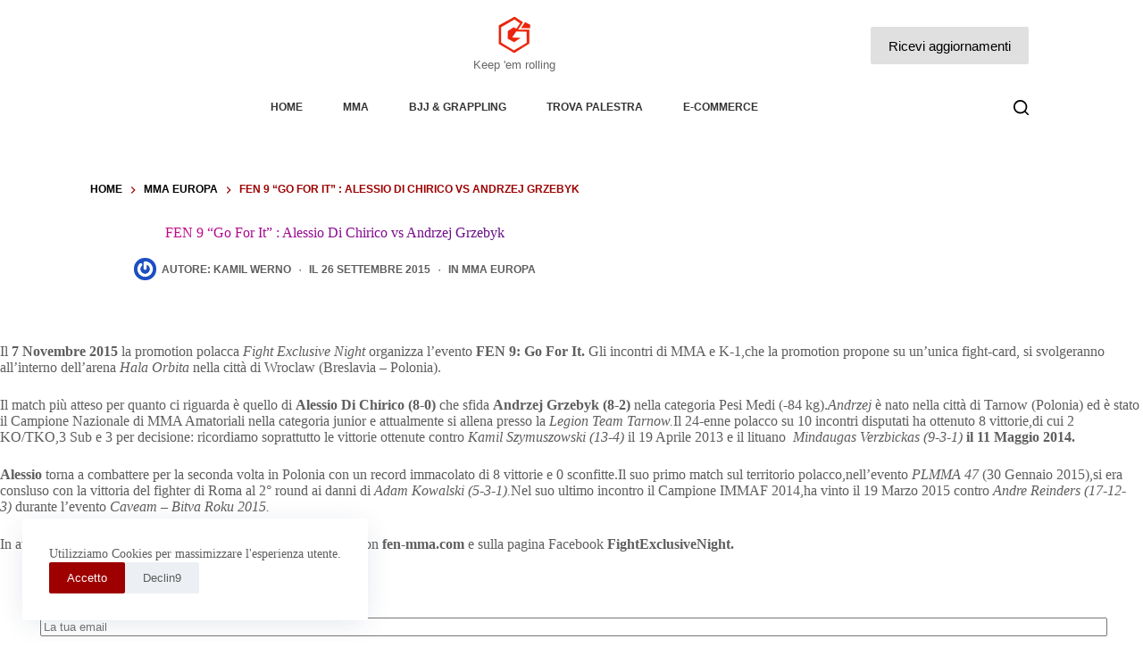

--- FILE ---
content_type: text/html; charset=UTF-8
request_url: https://www.grappling-italia.com/mma-europa/2015/09/26/fen-9-go-for-it-alessio-di-chirico-vs-andrzej-grzebyk-40738.html
body_size: 30242
content:
<!doctype html>
<html lang="it-IT" prefix="og: https://ogp.me/ns#">
<head>
	
	<meta charset="UTF-8">
	<meta name="viewport" content="width=device-width, initial-scale=1, maximum-scale=5, viewport-fit=cover">
	<link rel="profile" href="https://gmpg.org/xfn/11">

	
<!-- Ottimizzazione per i motori di ricerca di Rank Math - https://rankmath.com/ -->
<title>FEN 9 &quot;Go For It&quot; : Alessio Di Chirico vs Andrzej Grzebyk | Grappling-italia.com : MMA / UFC / Bjj dal 2008</title>
<meta name="description" content="Il 7 Novembre 2015 la promotion polacca Fight Exclusive Night organizza l&#039;evento FEN 9: Go For It. Gli incontri di MMA e K-1,che la promotion propone su"/>
<meta name="robots" content="follow, index, max-snippet:-1, max-video-preview:-1, max-image-preview:large"/>
<link rel="canonical" href="https://www.grappling-italia.com/mma-europa/2015/09/26/fen-9-go-for-it-alessio-di-chirico-vs-andrzej-grzebyk-40738.html" />
<meta property="og:locale" content="it_IT" />
<meta property="og:type" content="article" />
<meta property="og:title" content="FEN 9 &quot;Go For It&quot; : Alessio Di Chirico vs Andrzej Grzebyk | Grappling-italia.com : MMA / UFC / Bjj dal 2008" />
<meta property="og:description" content="Il 7 Novembre 2015 la promotion polacca Fight Exclusive Night organizza l&#039;evento FEN 9: Go For It. Gli incontri di MMA e K-1,che la promotion propone su" />
<meta property="og:url" content="https://www.grappling-italia.com/mma-europa/2015/09/26/fen-9-go-for-it-alessio-di-chirico-vs-andrzej-grzebyk-40738.html" />
<meta property="og:site_name" content="Grappling-Italia.com" />
<meta property="article:publisher" content="https://www.facebook.com/ItalianMMA" />
<meta property="article:author" content="https://www.facebook.com/kamil.werno?fref=ts" />
<meta property="article:section" content="MMA Europa" />
<meta property="og:image" content="https://s3.eu-central-1.amazonaws.com/gitalia.cdn/wp-content/uploads/2015/09/26150733/fen9_grzebyk_vs_alesio_di_chiricio2.jpg" />
<meta property="og:image:secure_url" content="https://s3.eu-central-1.amazonaws.com/gitalia.cdn/wp-content/uploads/2015/09/26150733/fen9_grzebyk_vs_alesio_di_chiricio2.jpg" />
<meta property="og:image:width" content="900" />
<meta property="og:image:height" content="600" />
<meta property="og:image:alt" content="FEN 9 &#8220;Go For It&#8221; : Alessio Di Chirico vs Andrzej Grzebyk" />
<meta property="og:image:type" content="image/jpeg" />
<meta property="article:published_time" content="2015-09-26T15:14:55+01:00" />
<meta name="twitter:card" content="summary_large_image" />
<meta name="twitter:title" content="FEN 9 &quot;Go For It&quot; : Alessio Di Chirico vs Andrzej Grzebyk | Grappling-italia.com : MMA / UFC / Bjj dal 2008" />
<meta name="twitter:description" content="Il 7 Novembre 2015 la promotion polacca Fight Exclusive Night organizza l&#039;evento FEN 9: Go For It. Gli incontri di MMA e K-1,che la promotion propone su" />
<meta name="twitter:site" content="@grapplingitalia" />
<meta name="twitter:creator" content="@grapplingitalia" />
<meta name="twitter:image" content="https://s3.eu-central-1.amazonaws.com/gitalia.cdn/wp-content/uploads/2015/09/26150733/fen9_grzebyk_vs_alesio_di_chiricio2.jpg" />
<meta name="twitter:label1" content="Scritto da" />
<meta name="twitter:data1" content="Kamil Werno" />
<meta name="twitter:label2" content="Tempo di lettura" />
<meta name="twitter:data2" content="1 minuto" />
<script type="application/ld+json" class="rank-math-schema">{"@context":"https://schema.org","@graph":[{"@type":"Organization","@id":"https://www.grappling-italia.com/#organization","name":"Grappling-italia.com","sameAs":["https://www.facebook.com/ItalianMMA","https://twitter.com/grapplingitalia"],"logo":{"@type":"ImageObject","@id":"https://www.grappling-italia.com/#logo","url":"https://s3.eu-central-1.amazonaws.com/gitalia.cdn/wp-content/uploads/2016/02/22014535/G-gitalia-logo-500x500.png","contentUrl":"https://s3.eu-central-1.amazonaws.com/gitalia.cdn/wp-content/uploads/2016/02/22014535/G-gitalia-logo-500x500.png","caption":"Grappling-italia.com","inLanguage":"it-IT","width":"500","height":"500"}},{"@type":"WebSite","@id":"https://www.grappling-italia.com/#website","url":"https://www.grappling-italia.com","name":"Grappling-italia.com","publisher":{"@id":"https://www.grappling-italia.com/#organization"},"inLanguage":"it-IT"},{"@type":"ImageObject","@id":"https://s3.eu-central-1.amazonaws.com/gitalia.cdn/wp-content/uploads/2015/09/26150733/fen9_grzebyk_vs_alesio_di_chiricio2.jpg","url":"https://s3.eu-central-1.amazonaws.com/gitalia.cdn/wp-content/uploads/2015/09/26150733/fen9_grzebyk_vs_alesio_di_chiricio2.jpg","width":"900","height":"600","inLanguage":"it-IT"},{"@type":"BreadcrumbList","@id":"https://www.grappling-italia.com/mma-europa/2015/09/26/fen-9-go-for-it-alessio-di-chirico-vs-andrzej-grzebyk-40738.html#breadcrumb","itemListElement":[{"@type":"ListItem","position":"1","item":{"@id":"https://www.grappling-italia.com","name":"Home"}},{"@type":"ListItem","position":"2","item":{"@id":"https://www.grappling-italia.com/category/mma-europa","name":"MMA Europa"}},{"@type":"ListItem","position":"3","item":{"@id":"https://www.grappling-italia.com/mma-europa/2015/09/26/fen-9-go-for-it-alessio-di-chirico-vs-andrzej-grzebyk-40738.html","name":"FEN 9 &#8220;Go For It&#8221; : Alessio Di Chirico vs Andrzej Grzebyk"}}]},{"@type":"WebPage","@id":"https://www.grappling-italia.com/mma-europa/2015/09/26/fen-9-go-for-it-alessio-di-chirico-vs-andrzej-grzebyk-40738.html#webpage","url":"https://www.grappling-italia.com/mma-europa/2015/09/26/fen-9-go-for-it-alessio-di-chirico-vs-andrzej-grzebyk-40738.html","name":"FEN 9 &quot;Go For It&quot; : Alessio Di Chirico vs Andrzej Grzebyk | Grappling-italia.com : MMA / UFC / Bjj dal 2008","datePublished":"2015-09-26T15:14:55+01:00","dateModified":"2015-09-26T15:14:55+01:00","isPartOf":{"@id":"https://www.grappling-italia.com/#website"},"primaryImageOfPage":{"@id":"https://s3.eu-central-1.amazonaws.com/gitalia.cdn/wp-content/uploads/2015/09/26150733/fen9_grzebyk_vs_alesio_di_chiricio2.jpg"},"inLanguage":"it-IT","breadcrumb":{"@id":"https://www.grappling-italia.com/mma-europa/2015/09/26/fen-9-go-for-it-alessio-di-chirico-vs-andrzej-grzebyk-40738.html#breadcrumb"}},{"@type":"Person","@id":"https://www.grappling-italia.com/autori/kamil","name":"Kamil Werno","description":"Responsabile della sezione Est Europa, Kamil \u00e8 famoso su grappling-italia per il suo occhio: i fighter di cui parla oltre ad appassionare diventato sempre dei campioni !","url":"https://www.grappling-italia.com/autori/kamil","image":{"@type":"ImageObject","@id":"https://www.grappling-italia.com/wp-content/uploads/gravatars/72676a237a257f438207b50582fa0ba91edc68890cac33886ca4592d52bc95c2","url":"https://www.grappling-italia.com/wp-content/uploads/gravatars/72676a237a257f438207b50582fa0ba91edc68890cac33886ca4592d52bc95c2","caption":"Kamil Werno","inLanguage":"it-IT"},"sameAs":["https://www.facebook.com/kamil.werno?fref=ts"],"worksFor":{"@id":"https://www.grappling-italia.com/#organization"}},{"@type":"NewsArticle","headline":"FEN 9 &quot;Go For It&quot; : Alessio Di Chirico vs Andrzej Grzebyk | Grappling-italia.com : MMA / UFC / Bjj","datePublished":"2015-09-26T15:14:55+01:00","dateModified":"2015-09-26T15:14:55+01:00","articleSection":"MMA Europa","author":{"@id":"https://www.grappling-italia.com/autori/kamil","name":"Kamil Werno"},"publisher":{"@id":"https://www.grappling-italia.com/#organization"},"description":"Il 7 Novembre 2015 la promotion polacca\u00a0Fight Exclusive Night\u00a0organizza l&#039;evento\u00a0FEN 9: Go For It.\u00a0Gli incontri di MMA e K-1,che la promotion propone su","name":"FEN 9 &quot;Go For It&quot; : Alessio Di Chirico vs Andrzej Grzebyk | Grappling-italia.com : MMA / UFC / Bjj","@id":"https://www.grappling-italia.com/mma-europa/2015/09/26/fen-9-go-for-it-alessio-di-chirico-vs-andrzej-grzebyk-40738.html#richSnippet","isPartOf":{"@id":"https://www.grappling-italia.com/mma-europa/2015/09/26/fen-9-go-for-it-alessio-di-chirico-vs-andrzej-grzebyk-40738.html#webpage"},"image":{"@id":"https://s3.eu-central-1.amazonaws.com/gitalia.cdn/wp-content/uploads/2015/09/26150733/fen9_grzebyk_vs_alesio_di_chiricio2.jpg"},"inLanguage":"it-IT","mainEntityOfPage":{"@id":"https://www.grappling-italia.com/mma-europa/2015/09/26/fen-9-go-for-it-alessio-di-chirico-vs-andrzej-grzebyk-40738.html#webpage"}}]}</script>
<!-- /Rank Math WordPress SEO plugin -->

<link rel="alternate" type="application/rss+xml" title="Grappling-Italia.com &raquo; Feed" href="https://www.grappling-italia.com/feed" />
<link rel="alternate" type="application/rss+xml" title="Grappling-Italia.com &raquo; Feed dei commenti" href="https://www.grappling-italia.com/comments/feed" />
<link rel="alternate" type="application/rss+xml" title="Grappling-Italia.com &raquo; FEN 9 &#8220;Go For It&#8221; : Alessio Di Chirico vs Andrzej Grzebyk Feed dei commenti" href="https://www.grappling-italia.com/mma-europa/2015/09/26/fen-9-go-for-it-alessio-di-chirico-vs-andrzej-grzebyk-40738.html/feed" />
<link rel="alternate" title="oEmbed (JSON)" type="application/json+oembed" href="https://www.grappling-italia.com/wp-json/oembed/1.0/embed?url=https%3A%2F%2Fwww.grappling-italia.com%2Fmma-europa%2F2015%2F09%2F26%2Ffen-9-go-for-it-alessio-di-chirico-vs-andrzej-grzebyk-40738.html" />
<link rel="alternate" title="oEmbed (XML)" type="text/xml+oembed" href="https://www.grappling-italia.com/wp-json/oembed/1.0/embed?url=https%3A%2F%2Fwww.grappling-italia.com%2Fmma-europa%2F2015%2F09%2F26%2Ffen-9-go-for-it-alessio-di-chirico-vs-andrzej-grzebyk-40738.html&#038;format=xml" />

<style id="litespeed-ccss">[data-header*=type-1] .ct-header [data-row*=bottom]{--height:35px;background-color:var(--theme-palette-color-8);background-image:none;--theme-border-top:none;--theme-border-bottom:none;--theme-box-shadow:none}[data-header*=type-1] .ct-header [data-row*=bottom]>div{--theme-border-top:1px solid rgba(255,255,255,.2);--theme-border-bottom:5px solid var(--theme-palette-color-8)}[data-header*=type-1] .ct-header [data-id=button] .ct-button{--theme-button-text-initial-color:#000;--theme-button-text-hover-color:var(--theme-palette-color-10)}[data-header*=type-1] .ct-header [data-id=button]{--theme-button-background-initial-color:#e0e0e0;--theme-button-background-hover-color:var(--theme-palette-color-1);--margin:0px 0px 0px 30px !important}[data-header*=type-1] .ct-header [data-id=logo] .site-logo-container{--logo-max-height:40px}[data-header*=type-1] .ct-header [data-id=logo] .site-description{--theme-font-weight:500;--theme-font-size:13px;--theme-text-color:rgba(0,0,0,.6)}[data-header*=type-1] .ct-header [data-id=logo]{--horizontal-alignment:center}[data-header*=type-1] .ct-header [data-id=menu]{--menu-items-spacing:45px;--menu-indicator-hover-color:var(--theme-palette-color-1);--menu-indicator-active-color:var(--theme-palette-color-1)}[data-header*=type-1] .ct-header [data-id=menu]>ul>li>a{--theme-font-weight:700;--theme-text-transform:uppercase;--theme-font-size:12px;--theme-line-height:1.3;--theme-link-initial-color:rgba(0,0,0,.8);--theme-link-hover-color:var(--theme-palette-color-1)}[data-header*=type-1] .ct-header [data-row*=middle]{--height:102px;background-color:#fff;background-image:none;--theme-border-top:none;--theme-border-bottom:none;--theme-box-shadow:none}[data-header*=type-1] .ct-header [data-row*=middle]>div{--theme-border-top:none;--theme-border-bottom:none}[data-header*=type-1] [data-id=mobile-menu]{--items-vertical-spacing:5px;--theme-font-weight:700;--theme-font-size:20px;--theme-link-initial-color:var(--theme-palette-color-2);--theme-link-hover-color:var(--theme-palette-color-1);--mobile-menu-divider:none}[data-header*=type-1] #offcanvas{background-color:rgba(0,0,0,.6);--theme-box-shadow:0px 0px 70px rgba(0,0,0,.35);--side-panel-width:650px}[data-header*=type-1] #offcanvas .ct-panel-inner{background-color:var(--theme-palette-color-9)}[data-header*=type-1] [data-id=offcanvas-logo]{--logo-max-height:30px}[data-header*=type-1] [data-id=search]{--theme-icon-size:17px;--theme-icon-color:var(--theme-palette-color-4);--theme-icon-hover-color:var(--theme-palette-color-1)}[data-header*=type-1] [data-id=search] .ct-label{--theme-font-weight:600;--theme-text-transform:uppercase;--theme-font-size:12px}[data-header*=type-1] #search-modal .ct-search-form{--theme-link-initial-color:#fff;--theme-form-text-initial-color:#fff;--theme-form-text-focus-color:#fff;--theme-form-field-border-initial-color:rgba(255,255,255,.2);--theme-button-text-initial-color:rgba(255,255,255,.7);--theme-button-text-hover-color:#fff;--theme-button-background-initial-color:var(--theme-palette-color-1);--theme-button-background-hover-color:var(--theme-palette-color-1)}[data-header*=type-1] #search-modal{background-color:rgba(0,0,0,.95)}[data-header*=type-1] [data-id=trigger]{--theme-icon-size:20px;--theme-icon-color:#000;--theme-icon-hover-color:var(--theme-palette-color-1);--toggle-button-radius:3px}[data-header*=type-1] [data-id=trigger] .ct-label{--theme-font-weight:600;--theme-text-transform:uppercase;--theme-font-size:12px}[data-header*=type-1] .ct-header [data-id=contacts]{--items-spacing:15px;--theme-font-size:13px;--background-color:rgba(218,222,228,.5);--background-hover-color:rgba(218,222,228,.7)}[data-header*=type-1] .ct-header.ct-panel [data-id=contacts]{--items-direction:row}[data-header*=type-1]{--header-height:137px}[data-header*=type-1] .ct-header{background-image:none}:root{--theme-font-family:-apple-system,BlinkMacSystemFont,'Segoe UI',Roboto,Helvetica,Arial,sans-serif,'Apple Color Emoji','Segoe UI Emoji','Segoe UI Symbol';--theme-font-weight:400;--theme-text-transform:none;--theme-text-decoration:none;--theme-font-size:16px;--theme-line-height:1.65;--theme-letter-spacing:0em;--theme-button-font-weight:500;--theme-button-font-size:15px;--has-classic-forms:var(--true);--has-modern-forms:var(--false);--theme-form-field-border-initial-color:var(--theme-border-color);--theme-form-field-border-focus-color:var(--theme-palette-color-1);--theme-form-selection-field-initial-color:var(--theme-border-color);--theme-form-selection-field-active-color:var(--theme-palette-color-1);--theme-palette-color-1:#9e0000;--theme-palette-color-2:#ffa860;--theme-palette-color-3:#5e5e5e;--theme-palette-color-4:#000;--theme-palette-color-5:#e8ebed;--theme-palette-color-6:#f4f5f6;--theme-palette-color-7:#fbfbfc;--theme-palette-color-8:#fff;--theme-palette-color-9:#000;--theme-palette-color-10:#fff;--theme-text-color:var(--theme-palette-color-3);--theme-link-initial-color:var(--theme-palette-color-1);--theme-link-hover-color:var(--theme-palette-color-2);--theme-selection-text-color:#fff;--theme-selection-background-color:var(--theme-palette-color-1);--theme-border-color:var(--theme-palette-color-7);--theme-headings-color:var(--theme-palette-color-4);--theme-content-spacing:1.5em;--theme-button-min-height:40px;--theme-button-shadow:none;--theme-button-transform:none;--theme-button-text-initial-color:#fff;--theme-button-text-hover-color:#fff;--theme-button-background-initial-color:var(--theme-palette-color-1);--theme-button-background-hover-color:var(--theme-palette-color-2);--theme-button-border:none;--theme-button-border-radius:2px;--theme-button-padding:5px 20px;--theme-normal-container-max-width:1290px;--theme-content-vertical-spacing:60px;--theme-container-edge-spacing:90vw;--theme-narrow-container-max-width:750px;--theme-wide-offset:130px}h1{--theme-font-weight:700;--theme-font-size:40px;--theme-line-height:1.5}h2{--theme-font-weight:700;--theme-font-size:35px;--theme-line-height:1.5}h3{--theme-font-weight:700;--theme-font-size:30px;--theme-line-height:1.5}.ct-breadcrumbs{--theme-font-weight:600;--theme-text-transform:uppercase;--theme-font-size:12px}body{background-color:var(--theme-palette-color-7);background-image:none}[data-prefix=single_blog_post] .entry-header .page-title{--theme-font-size:50px;--theme-heading-color:var(--theme-palette-color-4)}[data-prefix=single_blog_post] .entry-header .entry-meta{--theme-font-weight:600;--theme-text-transform:uppercase;--theme-font-size:12px;--theme-line-height:1.3;--theme-text-color:var(--theme-palette-color-3);--theme-link-hover-color:#9e0000}[data-prefix=single_blog_post] .entry-header .ct-breadcrumbs{--theme-text-color:#9e0000;--theme-link-initial-color:var(--theme-palette-color-4)}[data-prefix=single_blog_post] .hero-section[data-type=type-1]{--alignment:center;--margin-bottom:70px}[data-prefix=single_blog_post] .hero-section .page-title{--itemSpacing:30px}.ct-back-to-top{--theme-icon-color:#fff;--theme-icon-hover-color:#fff}[data-prefix=single_blog_post] .author-box .author-box-bio{--theme-link-initial-color:var(--theme-palette-color-4);--theme-link-hover-color:#ffa860}[data-prefix=single_blog_post] .author-box[data-type=type-1]{background-color:var(--theme-palette-color-8);--theme-box-shadow:0px 50px 90px rgba(210,213,218,.4);--theme-border:none}[data-prefix=single_blog_post] .entry-tags .ct-module-title{--theme-font-weight:600;--theme-font-size:14px}[data-prefix=single_blog_post]{background-color:initial;background-image:linear-gradient(107deg,#fff 71%,#ebedee 99%)}[data-prefix=single_blog_post] [class*=ct-container]>article[class*=post]{--has-boxed:var(--false);--has-wide:var(--true)}[data-prefix=single_blog_post] .ct-read-progress-bar{--progress-bar-height:4px}@media (max-width:999.98px){[data-header*=type-1] .ct-header [data-id=logo] .site-logo-container{--logo-max-height:25px}[data-header*=type-1] .ct-header [data-row*=middle]{--height:80px}[data-header*=type-1] [data-id=mobile-menu]{--items-vertical-spacing:7px;--theme-font-size:18px;--margin:0px 0px 35px}[data-header*=type-1] #offcanvas{--side-panel-width:65vw}[data-header*=type-1] [data-id=offcanvas-logo]{--margin:0px 0px 35px !important}[data-header*=type-1] [data-id=search]{--margin:0px 0px 0px 25px !important}[data-header*=type-1] [data-id=trigger]{--margin:0px 0px 0px 25px !important}[data-header*=type-1] .ct-header [data-id=contacts]{--items-spacing:25px;--theme-block-text-color:var(--theme-palette-color-10);--theme-icon-color:rgba(255,255,255,.8);--theme-icon-hover-color:var(--theme-palette-color-10);--background-color:rgba(255,255,255,.5);--background-hover-color:rgba(255,255,255,.7)}[data-header*=type-1]{--header-height:80px}[data-prefix=single_blog_post] .entry-header .page-title{--theme-font-size:35px}}@media (max-width:689.98px){[data-header*=type-1] .ct-header [data-row*=middle]{--height:70px}[data-header*=type-1] #offcanvas .ct-panel-inner{background-color:#fff}[data-header*=type-1] #offcanvas{--side-panel-width:90vw}[data-header*=type-1] .ct-header [data-id=contacts]{--theme-block-text-color:#000;--theme-icon-color:rgba(0,0,0,.8);--theme-icon-hover-color:#000}[data-header*=type-1]{--header-height:70px}[data-prefix=single_blog_post] .entry-header .page-title{--theme-font-size:30px}:root{--theme-content-vertical-spacing:50px;--theme-container-edge-spacing:88vw}}.wp-block-image img{box-sizing:border-box;height:auto;max-width:100%;vertical-align:bottom}ul{box-sizing:border-box}.entry-content{counter-reset:footnotes}:root{--wp--preset--font-size--normal:16px;--wp--preset--font-size--huge:42px}.screen-reader-text{border:0;clip:rect(1px,1px,1px,1px);clip-path:inset(50%);height:1px;margin:-1px;overflow:hidden;padding:0;position:absolute;width:1px;word-wrap:normal!important}:root{--wp-admin-theme-color:#3858e9;--wp-admin-theme-color--rgb:56,88,233;--wp-admin-theme-color-darker-10:#2145e6;--wp-admin-theme-color-darker-10--rgb:33,69,230;--wp-admin-theme-color-darker-20:#183ad6;--wp-admin-theme-color-darker-20--rgb:24,58,214;--wp-admin-border-width-focus:2px}:root{--rankmath-wp-adminbar-height:0}:root{--wp--preset--aspect-ratio--square:1;--wp--preset--aspect-ratio--4-3:4/3;--wp--preset--aspect-ratio--3-4:3/4;--wp--preset--aspect-ratio--3-2:3/2;--wp--preset--aspect-ratio--2-3:2/3;--wp--preset--aspect-ratio--16-9:16/9;--wp--preset--aspect-ratio--9-16:9/16;--wp--preset--color--black:#000;--wp--preset--color--cyan-bluish-gray:#abb8c3;--wp--preset--color--white:#fff;--wp--preset--color--pale-pink:#f78da7;--wp--preset--color--vivid-red:#cf2e2e;--wp--preset--color--luminous-vivid-orange:#ff6900;--wp--preset--color--luminous-vivid-amber:#fcb900;--wp--preset--color--light-green-cyan:#7bdcb5;--wp--preset--color--vivid-green-cyan:#00d084;--wp--preset--color--pale-cyan-blue:#8ed1fc;--wp--preset--color--vivid-cyan-blue:#0693e3;--wp--preset--color--vivid-purple:#9b51e0;--wp--preset--color--palette-color-1:var(--theme-palette-color-1,#9e0000);--wp--preset--color--palette-color-2:var(--theme-palette-color-2,#ffa860);--wp--preset--color--palette-color-3:var(--theme-palette-color-3,#5e5e5e);--wp--preset--color--palette-color-4:var(--theme-palette-color-4,#000);--wp--preset--color--palette-color-5:var(--theme-palette-color-5,#e8ebed);--wp--preset--color--palette-color-6:var(--theme-palette-color-6,#f4f5f6);--wp--preset--color--palette-color-7:var(--theme-palette-color-7,#fbfbfc);--wp--preset--color--palette-color-8:var(--theme-palette-color-8,#fff);--wp--preset--color--palette-color-9:var(--theme-palette-color-9,#000);--wp--preset--color--palette-color-10:var(--theme-palette-color-10,#fff);--wp--preset--color--palette-color-11:var(--theme-palette-color-11,CT_CSS_SKIP_RULE);--wp--preset--gradient--vivid-cyan-blue-to-vivid-purple:linear-gradient(135deg,rgba(6,147,227,1) 0%,#9b51e0 100%);--wp--preset--gradient--light-green-cyan-to-vivid-green-cyan:linear-gradient(135deg,#7adcb4 0%,#00d082 100%);--wp--preset--gradient--luminous-vivid-amber-to-luminous-vivid-orange:linear-gradient(135deg,rgba(252,185,0,1) 0%,rgba(255,105,0,1) 100%);--wp--preset--gradient--luminous-vivid-orange-to-vivid-red:linear-gradient(135deg,rgba(255,105,0,1) 0%,#cf2e2e 100%);--wp--preset--gradient--very-light-gray-to-cyan-bluish-gray:linear-gradient(135deg,#eee 0%,#a9b8c3 100%);--wp--preset--gradient--cool-to-warm-spectrum:linear-gradient(135deg,#4aeadc 0%,#9778d1 20%,#cf2aba 40%,#ee2c82 60%,#fb6962 80%,#fef84c 100%);--wp--preset--gradient--blush-light-purple:linear-gradient(135deg,#ffceec 0%,#9896f0 100%);--wp--preset--gradient--blush-bordeaux:linear-gradient(135deg,#fecda5 0%,#fe2d2d 50%,#6b003e 100%);--wp--preset--gradient--luminous-dusk:linear-gradient(135deg,#ffcb70 0%,#c751c0 50%,#4158d0 100%);--wp--preset--gradient--pale-ocean:linear-gradient(135deg,#fff5cb 0%,#b6e3d4 50%,#33a7b5 100%);--wp--preset--gradient--electric-grass:linear-gradient(135deg,#caf880 0%,#71ce7e 100%);--wp--preset--gradient--midnight:linear-gradient(135deg,#020381 0%,#2874fc 100%);--wp--preset--gradient--juicy-peach:linear-gradient(to right,#ffecd2 0%,#fcb69f 100%);--wp--preset--gradient--young-passion:linear-gradient(to right,#ff8177 0%,#ff867a 0%,#ff8c7f 21%,#f99185 52%,#cf556c 78%,#b12a5b 100%);--wp--preset--gradient--true-sunset:linear-gradient(to right,#fa709a 0%,#fee140 100%);--wp--preset--gradient--morpheus-den:linear-gradient(to top,#30cfd0 0%,#330867 100%);--wp--preset--gradient--plum-plate:linear-gradient(135deg,#667eea 0%,#764ba2 100%);--wp--preset--gradient--aqua-splash:linear-gradient(15deg,#13547a 0%,#80d0c7 100%);--wp--preset--gradient--love-kiss:linear-gradient(to top,#ff0844 0%,#ffb199 100%);--wp--preset--gradient--new-retrowave:linear-gradient(to top,#3b41c5 0%,#a981bb 49%,#ffc8a9 100%);--wp--preset--gradient--plum-bath:linear-gradient(to top,#cc208e 0%,#6713d2 100%);--wp--preset--gradient--high-flight:linear-gradient(to right,#0acffe 0%,#495aff 100%);--wp--preset--gradient--teen-party:linear-gradient(-225deg,#ff057c 0%,#8d0b93 50%,#321575 100%);--wp--preset--gradient--fabled-sunset:linear-gradient(-225deg,#231557 0%,#44107a 29%,#ff1361 67%,#fff800 100%);--wp--preset--gradient--arielle-smile:radial-gradient(circle 248px at center,#16d9e3 0%,#30c7ec 47%,#46aef7 100%);--wp--preset--gradient--itmeo-branding:linear-gradient(180deg,#2af598 0%,#009efd 100%);--wp--preset--gradient--deep-blue:linear-gradient(to right,#6a11cb 0%,#2575fc 100%);--wp--preset--gradient--strong-bliss:linear-gradient(to right,#f78ca0 0%,#f9748f 19%,#fd868c 60%,#fe9a8b 100%);--wp--preset--gradient--sweet-period:linear-gradient(to top,#3f51b1 0%,#5a55ae 13%,#7b5fac 25%,#8f6aae 38%,#a86aa4 50%,#cc6b8e 62%,#f18271 75%,#f3a469 87%,#f7c978 100%);--wp--preset--gradient--purple-division:linear-gradient(to top,#7028e4 0%,#e5b2ca 100%);--wp--preset--gradient--cold-evening:linear-gradient(to top,#0c3483 0%,#a2b6df 100%,#6b8cce 100%,#a2b6df 100%);--wp--preset--gradient--mountain-rock:linear-gradient(to right,#868f96 0%,#596164 100%);--wp--preset--gradient--desert-hump:linear-gradient(to top,#c79081 0%,#dfa579 100%);--wp--preset--gradient--ethernal-constance:linear-gradient(to top,#09203f 0%,#537895 100%);--wp--preset--gradient--happy-memories:linear-gradient(-60deg,#ff5858 0%,#f09819 100%);--wp--preset--gradient--grown-early:linear-gradient(to top,#0ba360 0%,#3cba92 100%);--wp--preset--gradient--morning-salad:linear-gradient(-225deg,#b7f8db 0%,#50a7c2 100%);--wp--preset--gradient--night-call:linear-gradient(-225deg,#ac32e4 0%,#7918f2 48%,#4801ff 100%);--wp--preset--gradient--mind-crawl:linear-gradient(-225deg,#473b7b 0%,#3584a7 51%,#30d2be 100%);--wp--preset--gradient--angel-care:linear-gradient(-225deg,#ffe29f 0%,#ffa99f 48%,#ff719a 100%);--wp--preset--gradient--juicy-cake:linear-gradient(to top,#e14fad 0%,#f9d423 100%);--wp--preset--gradient--rich-metal:linear-gradient(to right,#d7d2cc 0%,#304352 100%);--wp--preset--gradient--mole-hall:linear-gradient(-20deg,#616161 0%,#9bc5c3 100%);--wp--preset--gradient--cloudy-knoxville:linear-gradient(120deg,#fdfbfb 0%,#ebedee 100%);--wp--preset--gradient--soft-grass:linear-gradient(to top,#c1dfc4 0%,#deecdd 100%);--wp--preset--gradient--saint-petersburg:linear-gradient(135deg,#f5f7fa 0%,#c3cfe2 100%);--wp--preset--gradient--everlasting-sky:linear-gradient(135deg,#fdfcfb 0%,#e2d1c3 100%);--wp--preset--gradient--kind-steel:linear-gradient(-20deg,#e9defa 0%,#fbfcdb 100%);--wp--preset--gradient--over-sun:linear-gradient(60deg,#abecd6 0%,#fbed96 100%);--wp--preset--gradient--premium-white:linear-gradient(to top,#d5d4d0 0%,#d5d4d0 1%,#eeeeec 31%,#efeeec 75%,#e9e9e7 100%);--wp--preset--gradient--clean-mirror:linear-gradient(45deg,#93a5cf 0%,#e4efe9 100%);--wp--preset--gradient--wild-apple:linear-gradient(to top,#d299c2 0%,#fef9d7 100%);--wp--preset--gradient--snow-again:linear-gradient(to top,#e6e9f0 0%,#eef1f5 100%);--wp--preset--gradient--confident-cloud:linear-gradient(to top,#dad4ec 0%,#dad4ec 1%,#f3e7e9 100%);--wp--preset--gradient--glass-water:linear-gradient(to top,#dfe9f3 0%,#fff 100%);--wp--preset--gradient--perfect-white:linear-gradient(-225deg,#e3fdf5 0%,#ffe6fa 100%);--wp--preset--font-size--small:13px;--wp--preset--font-size--medium:20px;--wp--preset--font-size--large:clamp(22px,1.375rem + ((1vw - 3.2px)*0.625),30px);--wp--preset--font-size--x-large:clamp(30px,1.875rem + ((1vw - 3.2px)*1.563),50px);--wp--preset--font-size--xx-large:clamp(45px,2.813rem + ((1vw - 3.2px)*2.734),80px);--wp--preset--spacing--20:.44rem;--wp--preset--spacing--30:.67rem;--wp--preset--spacing--40:1rem;--wp--preset--spacing--50:1.5rem;--wp--preset--spacing--60:2.25rem;--wp--preset--spacing--70:3.38rem;--wp--preset--spacing--80:5.06rem;--wp--preset--shadow--natural:6px 6px 9px rgba(0,0,0,.2);--wp--preset--shadow--deep:12px 12px 50px rgba(0,0,0,.4);--wp--preset--shadow--sharp:6px 6px 0px rgba(0,0,0,.2);--wp--preset--shadow--outlined:6px 6px 0px -3px rgba(255,255,255,1),6px 6px rgba(0,0,0,1);--wp--preset--shadow--crisp:6px 6px 0px rgba(0,0,0,1)}:root{--wp--style--global--content-size:var(--theme-block-max-width);--wp--style--global--wide-size:var(--theme-block-wide-max-width)}:root{--wp--style--block-gap:var(--theme-content-spacing)}body{padding-top:0;padding-right:0;padding-bottom:0;padding-left:0}:root{--theme-border:none;--theme-list-indent:2.5em;--true:initial;--false:"";--has-link-decoration:var(--true);--has-transparent-header:0;--theme-container-width:min(100%,var(--theme-container-width-base));--theme-container-width-base:calc(var(--theme-container-edge-spacing,90vw) - var(--theme-frame-size,0px)*2)}@supports not (aspect-ratio:auto){.ct-media-container img{position:absolute;width:100%;height:100%}.ct-media-container:before{display:block;content:"";width:100%;padding-bottom:100%}}html{-webkit-text-size-adjust:100%;scroll-behavior:smooth}body{overflow-x:hidden;overflow-wrap:break-word;-moz-osx-font-smoothing:grayscale;-webkit-font-smoothing:antialiased}*,*:before,*:after{box-sizing:border-box}body,p,h1,h2,h3,ul,li,form,label,figure,button,legend,fieldset{margin:0;padding:0;border:none;font:inherit}input{margin:0}img{height:auto;max-width:100%;vertical-align:middle}figure{display:block}body{color:var(--theme-text-color)}h1{color:var(--theme-heading-color,var(--theme-heading-1-color,var(--theme-headings-color)))}h2{color:var(--theme-heading-color,var(--theme-heading-2-color,var(--theme-headings-color)))}h3{color:var(--theme-heading-color,var(--theme-heading-3-color,var(--theme-headings-color)))}@media (max-width:689.98px){.ct-hidden-sm{display:none!important}}@media (min-width:690px)and (max-width:999.98px){.ct-hidden-md{display:none!important}}@media (min-width:1000px){.ct-hidden-lg{display:none!important}}.screen-reader-text{background:rgba(0,0,0,0)}body,h1,h2,h3,label,.ct-label,.entry-meta,.ct-breadcrumbs,.author-box-bio,.author-box-name,.ct-contact-info,.site-description,.mobile-menu a,.menu .ct-menu-link{font-family:var(--theme-font-family);font-size:var(--theme-font-size);font-weight:var(--theme-font-weight);font-style:var(--theme-font-style,inherit);line-height:var(--theme-line-height);letter-spacing:var(--theme-letter-spacing);text-transform:var(--theme-text-transform);-webkit-text-decoration:var(--theme-text-decoration);text-decoration:var(--theme-text-decoration)}.screen-reader-text{position:absolute!important;word-wrap:normal!important;overflow-wrap:normal!important;width:1px;height:1px;border:0;padding:0;margin:-1px;overflow:hidden;-webkit-clip-path:inset(50%);clip-path:inset(50%);clip:rect(1px,1px,1px,1px)}p{margin-block-end:var(--theme-content-spacing)}ul{padding-inline-start:var(--theme-list-indent);margin-block-end:var(--theme-content-spacing)}h1,h2,h3{margin-block-end:calc(var(--has-theme-content-spacing,1)*(.3em + 10px))}.menu-container ul,.entry-meta,[class*=ct-contact-info] ul{list-style-type:none;margin-bottom:0;padding-inline-start:0}ul:last-child,ul li:last-child,label:last-child{margin-bottom:0}.ct-icon,.ct-icon-container svg{width:var(--theme-icon-size,15px);height:var(--theme-icon-size,15px);fill:var(--theme-icon-color,var(--theme-text-color))}.ct-icon,.ct-icon-container{position:relative}.ct-icon-container{display:flex;align-items:center;justify-content:center}[data-icons-type*=":"] .ct-icon-container{width:calc(var(--theme-icon-size,15px)*2.5);height:calc(var(--theme-icon-size,15px)*2.5)}[data-icons-type*=rounded] .ct-icon-container{border-radius:100%}[data-icons-type*=outline] .ct-icon-container{border:1px solid var(--background-color)}[class*=ct-media-container]{display:inline-flex;overflow:hidden;isolation:isolate;vertical-align:middle}.ct-media-container{position:relative;width:100%}.ct-media-container img{width:inherit;border-radius:inherit;object-fit:var(--theme-object-fit,cover)}.ct-media-container-static img{aspect-ratio:1/1}a{color:var(--theme-link-initial-color);-webkit-text-decoration:var(--has-link-decoration,var(--theme-text-decoration,none));text-decoration:var(--has-link-decoration,var(--theme-text-decoration,none))}.ct-ajax-loader{position:absolute;inset:0;z-index:0;margin:auto;display:flex;border-radius:100%;width:var(--loader-size,20px);height:var(--loader-size,20px);color:var(--loader-color,#c5cbd0)}[data-label=left] .ct-label{margin-inline-end:.7em}[data-label=right] .ct-label{order:2;margin-inline-start:.7em}fieldset{padding:30px;border:1px dashed var(--theme-border-color)}legend{font-size:14px;font-weight:600;padding:0 15px;margin-left:-15px}label{font-size:15px;line-height:inherit;margin:0 0 .5em}.entry-meta{--items-spacing:9px}.entry-meta li{display:inline-block}.entry-meta li:not(:last-of-type){margin-inline-end:var(--items-spacing)}.entry-meta li:after{margin-inline-start:var(--items-spacing)}.entry-meta li:after,.entry-meta li [class*=ct-media-container]{position:relative;top:-.1em;vertical-align:var(--vertical-align,middle)}.entry-meta li [class*=ct-media-container]{border-radius:100%;margin-inline-end:.5em}.entry-meta li>span{margin-inline-end:.27em}.entry-meta[data-type*=circle] li:not(:last-of-type):after{content:"●";font-size:.35em}.entry-tags{display:flex;flex-direction:column;align-items:var(--horizontal-alignment);margin-top:40px}.entry-tags-items{display:flex;flex-wrap:wrap;gap:10px}.entry-tags-items a{font-size:14px;font-weight:500;padding:.3em .85em;border-radius:var(--theme-border-radius);--theme-button-text-initial-color:var(--theme-text-color);--theme-button-background-initial-color:transparent}.entry-tags-items a:not(:hover){box-shadow:inset 0px 0px 0px 1px var(--theme-border-color)}.ct-breadcrumbs{color:var(--theme-text-color);--has-link-decoration:var(--false)}.ct-breadcrumbs[data-source=default]>span{display:inline-flex;align-items:center;vertical-align:middle}.ct-breadcrumbs[data-source=default]>span .ct-separator{margin:0 8px}:target{scroll-margin-top:calc(var(--admin-bar,0px) + var(--theme-frame-size,0px) + var(--scroll-margin-top,0px) + var(--scroll-margin-top-offset,0px))}.ct-button,[type=submit],.wp-element-button,.fluentform .ff-el-group button.ff-btn{display:inline-flex;align-items:center;justify-content:center;min-height:var(--theme-button-min-height);padding:var(--theme-button-padding);border:none;-webkit-appearance:none;appearance:none;text-align:center;border-radius:var(--theme-button-border-radius,3px);--has-link-decoration:var(--false)}@media (max-width:479.98px){.ct-button,[type=submit],.wp-element-button,.fluentform .ff-el-group button.ff-btn{--padding:5px 15px}}.ct-button,.entry-tags a,[type=submit],.wp-element-button,.fluentform .ff-el-group button.ff-btn{position:relative;color:var(--theme-button-text-initial-color);border:var(--theme-button-border);background-color:var(--theme-button-background-initial-color)}@media (hover:hover){@supports (filter:blur()){.ct-button:before,.entry-tags a:before,[type=submit]:before,.wp-element-button:before,.fluentform .ff-el-group button.ff-btn:before{display:var(--theme-button-shadow,block);position:absolute;z-index:-1;content:"";inset-inline:10px;inset-block:12px 0;opacity:0;border-radius:inherit;background:inherit;filter:blur(11px)}}}.ct-button,[type=submit],.wp-element-button,.fluentform .ff-el-group button.ff-btn{font-family:var(--theme-button-font-family,var(--theme-font-family));font-size:var(--theme-button-font-size);font-weight:var(--theme-button-font-weight);font-style:var(--theme-button-font-style);line-height:var(--theme-button-line-height);letter-spacing:var(--theme-button-letter-spacing);text-transform:var(--theme-button-text-transform);-webkit-text-decoration:var(--theme-button-text-decoration);text-decoration:var(--theme-button-text-decoration)}[class*=ct-toggle]{display:flex;align-items:center;justify-content:center;position:var(--toggle-button-position,relative);z-index:var(--toggle-button-z-index,initial);-webkit-appearance:none;appearance:none;width:var(--toggle-button-size);height:var(--toggle-button-size);flex:0 0 var(--toggle-button-size);margin-inline-start:var(--toggle-button-margin-start,auto);margin-inline-end:var(--toggle-button-margin-end,initial);padding:var(--toggle-button-padding,0px)!important;box-shadow:var(--toggle-button-shadow,none)!important;border-radius:var(--toggle-button-radius,0)!important;border-width:var(--toggle-button-border-width,0px)!important;border-style:var(--toggle-button-border-style,solid)!important;border-color:var(--toggle-button-border-color,transparent)!important;background:var(--toggle-button-background,transparent)!important}[class*=ct-toggle] svg{transform:var(--toggle-icon-transform)}[class*=ct-toggle-close]{top:var(--toggle-button-top,initial);inset-inline-end:var(--toggle-button-inset-end,0);--theme-icon-size:12px;--theme-icon-color:rgba(255,255,255,.7)}[class*=ct-toggle-close]:not([data-type=type-1]){--toggle-button-size:33px;--toggle-button-radius:5px}[class*=ct-toggle-close][data-type=type-1]{--outline-offset:5px}[class*=ct-toggle-close][data-type=type-3]{--toggle-button-background:rgba(0,0,0,.5)}nav[class*=menu] .ct-menu-link{color:var(--theme-link-initial-color);--theme-icon-color:var(--theme-link-initial-color)}.menu{display:flex;gap:var(--menu-items-gap,0px)}.menu li.menu-item{display:flex;align-items:center}.menu>li>.ct-menu-link{height:var(--menu-item-height,100%);justify-content:var(--menu-item-alignment,center);--menu-item-padding:0 calc(var(--menu-items-spacing,25px)/2)}.ct-menu-link{display:flex;align-items:center;position:relative;width:100%;border-radius:var(--menu-item-radius,inherit)}.ct-menu-link:not(:empty){padding:var(--menu-item-padding,0px)}[data-menu]>ul>li>a:before,[data-menu]>ul>li>a:after{position:absolute;left:var(--menu-indicator-left,0);right:var(--menu-indicator-right,0);margin:var(--menu-indicator-margin,0);height:var(--menu-indicator-height,2px);opacity:var(--menu-indicator-opacity,0);background-color:var(--menu-indicator-hover-color,var(--theme-palette-color-2))}[data-menu]>ul>li>a:before{top:var(--menu-indicator-y-position,0)}[data-menu]>ul>li>a:after{bottom:var(--menu-indicator-y-position,0)}[data-menu*=type-2]>ul>li>a:after{content:"";width:var(--menu-indicator-width,100%)}[data-menu="type-2:center"]>ul>li{--menu-indicator-width:0;--menu-indicator-margin:0 auto}[data-responsive=no]{overflow:hidden}.mobile-menu{width:100%}.mobile-menu li{display:flex;flex-direction:column;align-items:var(--horizontal-alignment)}.mobile-menu .ct-menu-link{text-align:var(--text-horizontal-alignment);justify-content:var(--horizontal-alignment);--menu-item-padding:var(--items-vertical-spacing,5px) 0}#header{position:relative;z-index:50}@media (max-width:999.98px){#header [data-device=desktop]{display:none}}@media (min-width:1000px){#header [data-device=mobile]{display:none}}#header [data-row]{position:var(--position,relative);box-shadow:var(--theme-box-shadow);border-top:var(--theme-border-top);border-bottom:var(--theme-border-bottom);-webkit-backdrop-filter:blur(var(--theme-backdrop-blur));backdrop-filter:blur(var(--theme-backdrop-blur))}#header [data-row]>div{min-height:var(--shrink-height,var(--height));border-top:var(--theme-border-top);border-bottom:var(--theme-border-bottom)}#header [data-row*=middle]{z-index:2}#header [data-row*=bottom]{z-index:1}#header [data-column]{min-height:inherit}#header [data-column=middle]{display:flex}#header [data-column=start],#header [data-column=end]{min-width:0}#header [data-items]{width:100%}#header [data-column-set="2"]>div{display:grid;grid-template-columns:auto auto}#header [data-column-set="3"]>div{display:grid;grid-template-columns:1fr var(--middle-column-width,auto) 1fr}[data-placements]{display:grid}[data-column=middle]>[data-items]{justify-content:center}[data-column=end]>[data-items=primary]{justify-content:flex-end}#header [data-items]{display:flex;align-items:center;min-width:0}#header [data-items]>*{margin:var(--margin,0 10px)}[data-column=start] [data-items=primary]>*:first-child{--margin:0 10px 0 0}[data-column=end] [data-items=primary]>*:last-child{--margin:0 0 0 10px}.ct-header-cta{display:flex;align-items:var(--align-items,center)}.ct-header-search,.ct-header-trigger{--theme-link-initial-color:var(--theme-text-color)}.ct-header-search .ct-label,.ct-header-trigger .ct-label{color:var(--theme-link-initial-color)}[class*=header-menu]{display:flex;align-items:center;height:100%;min-width:0}[class*=header-menu] .menu{height:inherit}[class*=header-menu] .menu>li>.ct-menu-link{white-space:nowrap}#search-modal{--vertical-alignment:initial}#search-modal input{--has-classic-forms:var(--false);--theme-form-field-border-width:0 0 1px;--search-input-additional-padding:10px}@media (max-width:689.98px){#search-modal input{--theme-form-font-size:22px;--theme-form-field-height:70px;--theme-form-field-padding:0px;margin-bottom:25px}}@media (min-width:690px){#search-modal input{--theme-form-font-size:35px;--theme-form-field-height:90px;--theme-form-field-padding:0 50px 0 0;margin-bottom:35px}}#search-modal form{display:block;margin:auto;width:100%;max-width:var(--max-width,800px)}@media (max-width:999.98px){#search-modal form{--max-width:90%;--search-button-size:40px}}@media (min-width:690px){#search-modal form{--search-button-size:48px}}#search-modal form .ct-search-form-controls{position:absolute;inset-inline-end:0}@media (max-width:689.98px){#search-modal form .ct-search-form-controls{top:15px}}@media (min-width:690px){#search-modal form .ct-search-form-controls{top:21px}}#search-modal form .ct-search-form-controls button{--theme-button-border-radius:100%;--theme-icon-size:calc(100%/3)}.ct-header-trigger .ct-icon rect{transform-origin:50% 50%}.ct-header-trigger .ct-icon[data-type=type-2] rect:nth-child(1){width:10px}.ct-header-trigger .ct-icon[data-type=type-2] rect:nth-child(3){width:15px}.site-branding{display:flex;text-align:var(--horizontal-alignment)}.site-branding:not([data-logo=top]){align-items:center}.site-description{color:var(--theme-text-color);margin-bottom:0}@media (min-width:1000px){.site-description{white-space:nowrap}}.site-logo-container{position:relative;line-height:0;height:var(--logo-shrink-height,var(--logo-max-height,50px))}.site-logo-container img{width:auto;max-width:initial;object-fit:contain}.site-logo-container img{height:inherit;vertical-align:initial}[data-logo=top]{flex-direction:column}[data-logo=top] .site-description{margin-top:.3em}[data-logo=left] .site-title-container{margin-inline-start:1em}.ct-header-cta{--theme-button-line-height:1.3;--theme-icon-color:currentColor}.ct-header-cta a{gap:.5em}.ct-header-cta [data-size=medium]{--theme-button-min-height:42px;--theme-button-padding:5px 20px}#offcanvas .ct-panel-content-inner{--margin:0 0 20px}#offcanvas .ct-panel-content-inner>*{margin:var(--margin)}#offcanvas .ct-panel-content-inner>*:first-child{margin-top:0}#offcanvas .ct-panel-content-inner>*:last-child{margin-bottom:0}@media (max-width:999.98px){#offcanvas [data-device=desktop]{display:none}}@media (min-width:1000px){#offcanvas [data-device=mobile]{display:none}}.ct-search-form{position:relative;display:flex;isolation:isolate;--theme-link-initial-color:var(--theme-text-color)}.ct-search-form input{z-index:2}.ct-search-form input::-webkit-search-cancel-button{-webkit-appearance:none}.ct-search-form .ct-search-form-controls{display:flex;z-index:2}.ct-search-form .wp-element-button{white-space:nowrap;--theme-button-min-height:var(--search-button-size,var(--theme-form-field-height,40px))}.ct-search-form .wp-element-button[data-button*=icon]{padding:initial;width:var(--search-button-size,var(--theme-form-field-height,40px));--theme-icon-color:currentColor}.ct-search-form .ct-ajax-loader{opacity:0;--loader-size:18px}[class*=ct-contact-info]{--theme-link-initial-color:var(--theme-block-text-color,var(--theme-text-color))}[class*=ct-contact-info] ul{display:flex;flex-direction:var(--items-direction,row);flex-wrap:wrap;gap:var(--items-spacing,15px);align-items:var(--horizontal-alignment);text-align:start}[class*=ct-contact-info] li{display:flex;column-gap:15px;align-items:center}[class*=ct-contact-info] .contact-info{flex:1;display:flex;flex-direction:column;word-break:break-word;color:var(--theme-block-text-color,var(--theme-text-color))}[class*=ct-contact-info] .contact-title{font-weight:600}[data-behaviour*=side] .ct-panel-inner{position:absolute;inset-block:0;height:100%;width:var(--side-panel-width,500px);box-shadow:var(--theme-box-shadow)}[data-behaviour*=left-side] .ct-panel-inner{align-self:flex-start;transform:translate3d(var(--theme-panel-reveal-left,-20%),0,0)}.ct-panel{display:flex;flex-direction:column;position:fixed;z-index:999999;inset:var(--admin-bar,0px) 0 0 0;opacity:0;visibility:hidden}.ct-panel .ct-panel-inner{display:flex;flex-direction:column}@media (max-width:689.98px){.ct-panel .ct-panel-inner{--panel-padding:25px}}.ct-panel-actions{display:flex;align-items:center;padding-inline:var(--panel-padding,35px)}@media (max-width:689.98px){.ct-panel-actions{padding-top:20px}}@media (min-width:690px){.ct-panel-actions{padding-top:30px}}.ct-panel-content{flex:1;min-height:0;display:flex;flex-direction:column;justify-content:var(--vertical-alignment,flex-start)}.ct-panel-content-inner{display:flex;flex-direction:column;align-items:var(--horizontal-alignment,flex-start);overflow-y:var(--overflow,auto);padding:var(--panel-padding,35px)}#main-container{display:flex;flex-direction:column;position:relative;min-height:calc(100vh - var(--admin-bar,0px) - var(--theme-frame-size,0px)*2);overflow:hidden;overflow:clip}#main-container .site-main{flex-grow:1}[class*=ct-container]{margin-inline:auto}.ct-container{width:var(--theme-container-width)}.ct-container{max-width:var(--theme-normal-container-max-width)}.is-width-constrained{margin-inline:auto;width:var(--theme-container-width);max-width:var(--theme-block-max-width)}[data-vertical-spacing*=top]{padding-top:var(--theme-content-vertical-spacing)}[data-vertical-spacing*=bottom]{padding-bottom:var(--theme-content-vertical-spacing)}[data-content=narrow]>article{--theme-block-width:var(--has-wide,var(--theme-container-width));--theme-block-max-width:var(--has-wide,var(--theme-narrow-container-max-width));--theme-block-wide-max-width:var(--has-wide,calc(var(--theme-narrow-container-max-width) + var(--theme-wide-offset)*2));--theme-boxed-content-max-width:var(--theme-narrow-container-max-width)}[class*=ct-container]>article{--has-background:var(--has-boxed);--has-boxed-structure:var(--has-boxed);--wp--style--global--content-size:var(--theme-block-max-width);--wp--style--global--wide-size:var(--theme-block-wide-max-width);border:var(--has-boxed,var(--theme-boxed-content-border));padding:var(--has-boxed,var(--theme-boxed-content-spacing));box-shadow:var(--has-boxed,var(--theme-boxed-content-box-shadow));border-radius:var(--has-boxed,var(--theme-boxed-content-border-radius));margin-inline:var(--has-boxed-structure,auto);width:var(--has-boxed-structure,var(--theme-container-width));max-width:var(--has-boxed-structure,var(--theme-boxed-content-max-width))}.entry-content:after{display:table;clear:both;content:""}.hero-section[data-type=type-1]{text-align:var(--alignment);margin-bottom:var(--margin-bottom,40px)}.entry-header>*:not(:first-child){margin-top:var(--itemSpacing,20px)}.entry-header .page-title{margin-bottom:0}.entry-header .entry-meta{color:var(--theme-text-color);--theme-link-initial-color:var(--theme-text-color)}.author-box{display:flex;padding:var(--spacing,40px)}@media (max-width:689.98px){.author-box{flex-direction:column;align-items:center;text-align:center}}.author-box .ct-media-container{flex:0 0 60px;width:60px;height:60px;border-radius:100%}.author-box[data-type=type-1]{margin-top:60px;margin-bottom:60px;box-shadow:var(--theme-box-shadow);border:var(--theme-border);border-radius:var(--theme-border-radius,0)}@media (max-width:689.98px){.author-box[data-type=type-1] .ct-media-container{margin-bottom:20px}}@media (min-width:690px){.author-box[data-type=type-1] .ct-media-container{margin-right:25px}}.author-box .author-box-bio{color:var(--theme-text-color)}.author-box .ct-author-box-more{font-size:11px;font-weight:500;text-transform:uppercase;display:inline-flex}#gspb_row-id-gsbp-3f0a6835-5c89{justify-content:space-between;margin-top:0;margin-bottom:0;display:flex;flex-wrap:wrap}.gspb_row{position:relative}div[id^=gspb_col-id]{box-sizing:border-box;position:relative;padding:15px min(3vw,20px)}#gspb_col-id-gsbp-b6fbdfb5-291b.gspb_row__col--6{width:50%}@media (max-width:689.98px){#gspb_col-id-gsbp-b6fbdfb5-291b.gspb_row__col--6{width:100%}}@media (min-width:1000px){body.gspb-bodyfront #gspb_col-id-gsbp-b6fbdfb5-291b.gspb_row__col--6{width:calc(90% - 0px - 0px)}}.gspb_row #gspb_col-id-gsbp-b6fbdfb5-291b.gspb_row__col--6{padding:50px}@media (max-width:999.98px){.gspb_row #gspb_col-id-gsbp-b6fbdfb5-291b.gspb_row__col--6{padding:35px}}@media (max-width:689.98px){.gspb_row #gspb_col-id-gsbp-b6fbdfb5-291b.gspb_row__col--6{padding:25px}}body #gspb_col-id-gsbp-b6fbdfb5-291b.gspb_row__col--6{display:flex;flex-direction:column;justify-content:center}#gspb_heading-id-gsbp-20d463e{background-image:linear-gradient(to top,#cc208e 0,#6713d2 100%);-webkit-background-clip:text;-webkit-text-fill-color:transparent}#gspb_col-id-gsbp-20349847-0eb9.gspb_row__col--6{width:50%}@media (max-width:689.98px){#gspb_col-id-gsbp-20349847-0eb9.gspb_row__col--6{width:100%}}@media (min-width:1000px){body.gspb-bodyfront #gspb_col-id-gsbp-20349847-0eb9.gspb_row__col--6{width:calc(10% - 0px - 0px)}}.gspb_row #gspb_col-id-gsbp-20349847-0eb9.gspb_row__col--6{padding:0}.ct-newsletter-subscribe-form .ct-newsletter-subscribe-message{margin:10px 0 0}.ct-newsletter-subscribe-form .ct-newsletter-subscribe-message{display:none}.ct-read-progress-bar{background:linear-gradient(to right,var(--progress-bar-scroll,var(--theme-palette-color-1)) var(--scroll,0%),var(--progress-bar-background,transparent) 0);background-repeat:no-repeat;position:fixed;top:calc(var(--admin-bar,0px) + var(--theme-frame-size,0px));width:calc(100% - var(--theme-frame-size,0px)*2);height:var(--progress-bar-height,3px);z-index:51;opacity:1}.ct-popup-inner{position:fixed;z-index:999999;width:100%;height:var(--popup-height);max-width:min(var(--popup-max-width,400px),calc(100vw - var(--popup-edges-offset,25px)*2));max-height:min(var(--popup-max-height,var(--viewport-height,100vh)),calc(var(--viewport-height,100vh) - var(--popup-edges-offset,25px)*2))}@supports (height:100dvh){.ct-popup-inner{--viewport-height:100dvh}}.ct-popup-inner>article{display:flex;flex-direction:column;height:100%;max-height:inherit;box-shadow:var(--popup-box-shadow);border-radius:var(--popup-border-radius,7px);-webkit-backface-visibility:hidden}.ct-popup-inner .ct-popup-content{width:100%;border-radius:inherit;padding:var(--popup-padding,30px);overflow-y:var(--popup-overflow-y,visible);overflow-x:var(--popup-overflow-x,visible);-webkit-backface-visibility:hidden}[data-popup-size=large]{--popup-max-width:900px}[data-popup-position*=center] .ct-popup-inner{inset-inline:var(--popup-edges-offset,25px);margin-inline:auto}[data-popup-position*=middle] .ct-popup-inner{top:50%;transform:translateY(-50%)}[data-popup-overflow=scroll]{--popup-overflow-y:auto;--popup-overflow-x:hidden}[data-popup-backdrop]{position:fixed;z-index:999999}[data-popup-backdrop=yes]{inset:0}[data-popup-animation]{opacity:var(--opacity,0);visibility:var(--visibility,hidden)}[data-popup-animation] .ct-popup-inner>article{transform:translateX(var(--translate-x,0)) translateY(var(--translate-y,0)) scale(var(--scale,1))}[data-popup-animation=slide-top]{--translate-y:calc(var(--popup-entrance-value,50px)*-1)}.ct-popup .ct-toggle-close{--toggle-button-position:absolute;--toggle-button-z-index:10;--theme-icon-size:10px;--toggle-button-size:28px;--toggle-button-radius:100%}.ct-popup .ct-toggle-close[data-location=inside]{top:14px;--toggle-button-inset-end:14px}[data-block*="76331"]{--popup-padding:0px;--popup-border-radius:2px;--popup-box-shadow:0px 10px 20px rgba(0,0,0,.5);background-color:rgba(0,0,0,.9)}[data-block*="76331"] .ct-toggle-close{--theme-icon-color:var(--theme-palette-color-3);--toggle-button-background:rgba(0,0,0,0)}[data-block*="76331"] .ct-popup-inner>article{background-color:#fff}.page-title{background-image:linear-gradient(-225deg,#ff057c 0,#8d0b93 50%,#321575 100%);-webkit-background-clip:text;background-clip:text;color:transparent}form.fluent_form_2 .wpf_has_custom_css.ff-btn-submit{background-color:#1a7efb;border-color:#1a7efb;color:#fff;min-width:100%}form.fluent_form_2 .wpf_has_custom_css.ff-btn-submit{background-color:#1a7efb;border-color:#1a7efb;color:#fff;min-width:100%}.fluentform *{box-sizing:border-box}.fluentform .ff-el-group:after,.fluentform .ff-el-group:before{content:" ";display:table}.fluentform .ff-el-group:after{clear:both}@media (min-width:768px){.frm-fluent-form .ff-t-container{display:flex;gap:15px;width:100%}.frm-fluent-form .ff-t-cell{display:flex;flex-direction:column;vertical-align:inherit;width:100%}.frm-fluent-form .ff-t-cell:first-of-type{padding-left:0}.frm-fluent-form .ff-t-cell:last-of-type{flex-grow:1;padding-right:0}.frm-fluent-form .ff-t-cell .ff_submit_btn_wrapper_custom{align-items:flex-end;display:flex;margin:auto 0 0}.frm-fluent-form .ff-t-cell .ff_submit_btn_wrapper_custom button{margin-bottom:20px}}@media (max-width:768px){.ff-t-cell{margin-left:0!important}}.fluentform .ff-el-group{margin-bottom:20px}.fluentform .ff-el-input--label{display:inline-block;margin-bottom:5px;position:relative}.fluentform .ff-el-input--label.ff-el-is-required.asterisk-right label:after{color:var(--fluentform-danger);content:" *";margin-left:3px}.fluentform .ff-el-form-control{display:block;width:100%}.fluentform input[type=checkbox]{display:inline-block;margin:0}.fluentform input[type=checkbox]{-webkit-appearance:checkbox}.fluentform .ff-el-form-check{margin-bottom:5px}.fluentform .ff-el-form-check-label .ff-el-form-check-input{position:relative;top:-2px;vertical-align:middle}.fluentform .ff-text-left{text-align:left}.fluentform .ff-el-form-control::-moz-placeholder{color:#868e96;opacity:1}.ff-errors-in-stack{display:none;margin-top:15px}.fluentform div.ff-el-form-hide_label>.ff-el-input--label{display:none;visibility:hidden}@media only screen and (min-width:641px){.fluentform .ff-el-group.ff_list_inline .ff-el-form-check{display:-moz-inline-stack;display:inline-block;float:none!important;margin:0 15px 10px 0;width:auto!important}}:root{--fluentform-primary:#1a7efb;--fluentform-secondary:#606266;--fluentform-danger:#f56c6c;--fluentform-border-color:#dadbdd;--fluentform-border-radius:7px}.ff-default .ff_btn_style{border:1px solid transparent;border-radius:7px;display:inline-block;font-size:16px;font-weight:500;line-height:1.5;padding:8px 20px;position:relative;text-align:center;vertical-align:middle;white-space:nowrap}.ff-default .ff-el-form-control{background-clip:padding-box;background-image:none;border:1px solid var(--fluentform-border-color);border-radius:var(--fluentform-border-radius);color:var(--fluentform-secondary);font-family:-apple-system,"system-ui",Segoe UI,Roboto,Oxygen-Sans,Ubuntu,Cantarell,Helvetica Neue,sans-serif;line-height:1;margin-bottom:0;max-width:100%;padding:11px 15px}.ff-default .ff-el-form-check label.ff-el-form-check-label{margin-bottom:7px}.ff-default .ff-el-form-check label.ff-el-form-check-label>span:after,.ff-default .ff-el-form-check label.ff-el-form-check-label>span:before{content:none}.ff-default .ff-el-form-check:last-child label.ff-el-form-check-label{margin-bottom:0}.ff-default{font-family:inherit}.ff-default .ff-el-input--label label{display:inline-block;font-weight:500;line-height:inherit;margin-bottom:0}:root{--wp--preset--duotone--magenta-yellow:url(#wp-duotone-magenta-yellow)}</style><link rel="preload" data-asynced="1" data-optimized="2" as="style" onload="this.onload=null;this.rel='stylesheet'" href="https://www.grappling-italia.com/wp-content/litespeed/css/a98b0df695e2e4e0e536c7accf233f4e.css?ver=4c213" /><script>!function(a){"use strict";var b=function(b,c,d){function e(a){return h.body?a():void setTimeout(function(){e(a)})}function f(){i.addEventListener&&i.removeEventListener("load",f),i.media=d||"all"}var g,h=a.document,i=h.createElement("link");if(c)g=c;else{var j=(h.body||h.getElementsByTagName("head")[0]).childNodes;g=j[j.length-1]}var k=h.styleSheets;i.rel="stylesheet",i.href=b,i.media="only x",e(function(){g.parentNode.insertBefore(i,c?g:g.nextSibling)});var l=function(a){for(var b=i.href,c=k.length;c--;)if(k[c].href===b)return a();setTimeout(function(){l(a)})};return i.addEventListener&&i.addEventListener("load",f),i.onloadcssdefined=l,l(f),i};"undefined"!=typeof exports?exports.loadCSS=b:a.loadCSS=b}("undefined"!=typeof global?global:this);!function(a){if(a.loadCSS){var b=loadCSS.relpreload={};if(b.support=function(){try{return a.document.createElement("link").relList.supports("preload")}catch(b){return!1}},b.poly=function(){for(var b=a.document.getElementsByTagName("link"),c=0;c<b.length;c++){var d=b[c];"preload"===d.rel&&"style"===d.getAttribute("as")&&(a.loadCSS(d.href,d,d.getAttribute("media")),d.rel=null)}},!b.support()){b.poly();var c=a.setInterval(b.poly,300);a.addEventListener&&a.addEventListener("load",function(){b.poly(),a.clearInterval(c)}),a.attachEvent&&a.attachEvent("onload",function(){a.clearInterval(c)})}}}(this);</script>






















<script src="https://www.grappling-italia.com/wp-includes/js/jquery/jquery.min.js?ver=3.7.1" id="jquery-core-js"></script>
<script src="https://www.grappling-italia.com/wp-includes/js/jquery/jquery-migrate.min.js?ver=3.4.1" id="jquery-migrate-js"></script>
<link rel="https://api.w.org/" href="https://www.grappling-italia.com/wp-json/" /><link rel="alternate" title="JSON" type="application/json" href="https://www.grappling-italia.com/wp-json/wp/v2/posts/40738" /><link rel="EditURI" type="application/rsd+xml" title="RSD" href="https://www.grappling-italia.com/xmlrpc.php?rsd" />
<meta name="generator" content="WordPress 6.9" />
<link rel='shortlink' href='https://www.grappling-italia.com/?p=40738' />
<noscript><link rel='stylesheet' href='https://www.grappling-italia.com/wp-content/themes/blocksy/static/bundle/no-scripts.min.css' type='text/css'></noscript>

<link rel="icon" href="https://www.grappling-italia.com/wp-content/uploads/2016/02/cropped-G-gitalia-logo-500x500-1-32x32.png" sizes="32x32" />
<link rel="icon" href="https://www.grappling-italia.com/wp-content/uploads/2016/02/cropped-G-gitalia-logo-500x500-1-192x192.png" sizes="192x192" />
<link rel="apple-touch-icon" href="https://www.grappling-italia.com/wp-content/uploads/2016/02/cropped-G-gitalia-logo-500x500-1-180x180.png" />
<meta name="msapplication-TileImage" content="https://www.grappling-italia.com/wp-content/uploads/2016/02/cropped-G-gitalia-logo-500x500-1-270x270.png" />
		
			</head>


<body class="wp-singular post-template-default single single-post postid-40738 single-format-standard wp-custom-logo wp-embed-responsive wp-theme-blocksy wp-child-theme-blocksy-child gspbody gspb-bodyfront" data-link="type-2" data-prefix="single_blog_post" data-header="type-1" data-footer="type-1" itemscope="itemscope" itemtype="https://schema.org/Blog">

<a class="skip-link screen-reader-text" href="#main">Salta al contenuto</a><div class="ct-drawer-canvas" data-location="start">
		<div id="search-modal" class="ct-panel" data-behaviour="modal" role="dialog" aria-label="Modal ricerca" inert>
			<div class="ct-panel-actions">
				<button class="ct-toggle-close" data-type="type-1" aria-label="Chiudi la ricerca modale">
					<svg class="ct-icon" width="12" height="12" viewBox="0 0 15 15"><path d="M1 15a1 1 0 01-.71-.29 1 1 0 010-1.41l5.8-5.8-5.8-5.8A1 1 0 011.7.29l5.8 5.8 5.8-5.8a1 1 0 011.41 1.41l-5.8 5.8 5.8 5.8a1 1 0 01-1.41 1.41l-5.8-5.8-5.8 5.8A1 1 0 011 15z"/></svg>				</button>
			</div>

			<div class="ct-panel-content">
				

<form role="search" method="get" class="ct-search-form"  action="https://www.grappling-italia.com/" aria-haspopup="listbox" data-live-results="thumbs">

	<input 
		type="search" class="modal-field"		placeholder="Cerca"
		value=""
		name="s"
		autocomplete="off"
		title="Cerca per..."
		aria-label="Cerca per..."
			>

	<div class="ct-search-form-controls">
		
		<button type="submit" class="wp-element-button" data-button="icon" aria-label="Pulsante di ricerca">
			<svg class="ct-icon ct-search-button-content" aria-hidden="true" width="15" height="15" viewBox="0 0 15 15"><path d="M14.8,13.7L12,11c0.9-1.2,1.5-2.6,1.5-4.2c0-3.7-3-6.8-6.8-6.8S0,3,0,6.8s3,6.8,6.8,6.8c1.6,0,3.1-0.6,4.2-1.5l2.8,2.8c0.1,0.1,0.3,0.2,0.5,0.2s0.4-0.1,0.5-0.2C15.1,14.5,15.1,14,14.8,13.7z M1.5,6.8c0-2.9,2.4-5.2,5.2-5.2S12,3.9,12,6.8S9.6,12,6.8,12S1.5,9.6,1.5,6.8z"/></svg>
			<span class="ct-ajax-loader">
				<svg viewBox="0 0 24 24">
					<circle cx="12" cy="12" r="10" opacity="0.2" fill="none" stroke="currentColor" stroke-miterlimit="10" stroke-width="2"/>

					<path d="m12,2c5.52,0,10,4.48,10,10" fill="none" stroke="currentColor" stroke-linecap="round" stroke-miterlimit="10" stroke-width="2">
						<animateTransform
							attributeName="transform"
							attributeType="XML"
							type="rotate"
							dur="0.6s"
							from="0 12 12"
							to="360 12 12"
							repeatCount="indefinite"
						/>
					</path>
				</svg>
			</span>
		</button>

		
					<input type="hidden" name="ct_post_type" value="post:page">
		
		

		<input type="hidden" value="1f3735f0b0" class="ct-live-results-nonce">	</div>

			<div class="screen-reader-text" aria-live="polite" role="status">
			Nessun risultato		</div>
	
</form>


			</div>
		</div>

		<div id="offcanvas" class="ct-panel ct-header" data-behaviour="left-side" role="dialog" aria-label="Modal offcanvas" inert=""><div class="ct-panel-inner">
		<div class="ct-panel-actions">
			
			<button class="ct-toggle-close" data-type="type-1" aria-label="Chiudi il carrello">
				<svg class="ct-icon" width="12" height="12" viewBox="0 0 15 15"><path d="M1 15a1 1 0 01-.71-.29 1 1 0 010-1.41l5.8-5.8-5.8-5.8A1 1 0 011.7.29l5.8 5.8 5.8-5.8a1 1 0 011.41 1.41l-5.8 5.8 5.8 5.8a1 1 0 01-1.41 1.41l-5.8-5.8-5.8 5.8A1 1 0 011 15z"/></svg>
			</button>
		</div>
		<div class="ct-panel-content" data-device="desktop"><div class="ct-panel-content-inner"></div></div><div class="ct-panel-content" data-device="mobile"><div class="ct-panel-content-inner">
<a href="https://www.grappling-italia.com/" class="site-logo-container" data-id="offcanvas-logo" rel="home" itemprop="url">
			<picture><source srcset="https://s3.eu-central-1.amazonaws.com/gitalia.cdn/wp-content/uploads/2025/12/03125953/logo_gitalia_rosso_40px.webp "  type="image/webp"><img src="https://s3.eu-central-1.amazonaws.com/gitalia.cdn/wp-content/uploads/2025/12/03125953/logo_gitalia_rosso_40px.webp" height="40" width="40" class="default-logo sp-no-webp" alt="Grappling-Italia.com" decoding="async"  > </picture>	</a>


<nav
	class="mobile-menu menu-container"
	data-id="mobile-menu" data-interaction="click" data-toggle-type="type-1" data-submenu-dots="yes"	aria-label="big">

	<ul id="menu-big-1" class=""><li class="menu-item menu-item-type-custom menu-item-object-custom menu-item-home menu-item-6798"><a href="https://www.grappling-italia.com/" title="Tutte le news MMA &#038; Grappling Home" class="ct-menu-link">Home</a></li>
<li class="menu-item menu-item-type-post_type menu-item-object-page menu-item-6797"><a href="https://www.grappling-italia.com/mma" title="MMA: UFC &#038; il resto," class="ct-menu-link">MMA</a></li>
<li class="menu-item menu-item-type-post_type menu-item-object-page menu-item-48330"><a href="https://www.grappling-italia.com/bjj-grappling" class="ct-menu-link">Bjj &#038; Grappling</a></li>
<li class="menu-item menu-item-type-custom menu-item-object-custom menu-item-42946"><a href="https://www.grappling-italia.com/palestre/" class="ct-menu-link">Trova Palestra</a></li>
<li class="menu-item menu-item-type-custom menu-item-object-custom menu-item-55094"><a href="https://www.grappling-italia.com/shop/" class="ct-menu-link">E-commerce</a></li>
</ul></nav>

<div class="ct-contact-info" data-id="contacts">
		<ul data-icons-type="rounded:outline">
											<li class="">
					<span class="ct-icon-container"><svg aria-hidden="true" width="20" height="20" viewBox="0,0,512,512"><path d="M256 8C119.033 8 8 119.033 8 256s111.033 248 248 248 248-111.033 248-248S392.967 8 256 8zm0 448c-110.532 0-200-89.451-200-200 0-110.531 89.451-200 200-200 110.532 0 200 89.451 200 200 0 110.532-89.451 200-200 200zm107.351-101.064c-9.614 9.712-45.53 41.396-104.065 41.396-82.43 0-140.484-61.425-140.484-141.567 0-79.152 60.275-139.401 139.762-139.401 55.531 0 88.738 26.62 97.593 34.779a11.965 11.965 0 0 1 1.936 15.322l-18.155 28.113c-3.841 5.95-11.966 7.282-17.499 2.921-8.595-6.776-31.814-22.538-61.708-22.538-48.303 0-77.916 35.33-77.916 80.082 0 41.589 26.888 83.692 78.277 83.692 32.657 0 56.843-19.039 65.726-27.225 5.27-4.857 13.596-4.039 17.82 1.738l19.865 27.17a11.947 11.947 0 0 1-1.152 15.518z" /></svg></span>
											<div class="contact-info">
															<span class="contact-title">
									Grappling-Italia								</span>
							
															<span class="contact-text">
									
									Dal 2008 il primo portale di Brazilian jiu-jitsu, grappling & MMA
																	</span>
													</div>
									</li>
											<li class="">
					<span class="ct-icon-container"><svg aria-hidden="true" width="20" height="20" viewBox="0,0,512,512"><path d="M396.8 352h22.4c6.4 0 12.8-6.4 12.8-12.8V108.8c0-6.4-6.4-12.8-12.8-12.8h-22.4c-6.4 0-12.8 6.4-12.8 12.8v230.4c0 6.4 6.4 12.8 12.8 12.8zm-192 0h22.4c6.4 0 12.8-6.4 12.8-12.8V140.8c0-6.4-6.4-12.8-12.8-12.8h-22.4c-6.4 0-12.8 6.4-12.8 12.8v198.4c0 6.4 6.4 12.8 12.8 12.8zm96 0h22.4c6.4 0 12.8-6.4 12.8-12.8V204.8c0-6.4-6.4-12.8-12.8-12.8h-22.4c-6.4 0-12.8 6.4-12.8 12.8v134.4c0 6.4 6.4 12.8 12.8 12.8zM496 400H48V80c0-8.84-7.16-16-16-16H16C7.16 64 0 71.16 0 80v336c0 17.67 14.33 32 32 32h464c8.84 0 16-7.16 16-16v-16c0-8.84-7.16-16-16-16zm-387.2-48h22.4c6.4 0 12.8-6.4 12.8-12.8v-70.4c0-6.4-6.4-12.8-12.8-12.8h-22.4c-6.4 0-12.8 6.4-12.8 12.8v70.4c0 6.4 6.4 12.8 12.8 12.8z" /></svg></span>
											<div class="contact-info">
															<span class="contact-title">
									Per Collaborazioni								</span>
							
															<span class="contact-text">
									
									Sponsorship, Promozione, Job Inquiries
																	</span>
													</div>
									</li>
													</ul>

		</div></div></div></div></div><div class="ct-read-progress-bar  ct-auto-hide"></div><div data-block="popup:76331" class="ct-popup" id="ct-popup-76331" data-popup-size="large" data-popup-position="middle:center" data-popup-overflow="scroll" data-popup-backdrop="yes" data-popup-animation="slide-top" data-popup-close-strategy="{&quot;esc&quot;:true,&quot;backdrop&quot;:true}"><div class="ct-popup-inner"><article id="post-76331" class="post-76331"><button class="ct-toggle-close" data-location="inside" data-type="type-3" aria-label="Chiudi popup">
				<svg class="ct-icon" width="12" height="12" viewBox="0 0 15 15">
				<path d="M1 15a1 1 0 01-.71-.29 1 1 0 010-1.41l5.8-5.8-5.8-5.8A1 1 0 011.7.29l5.8 5.8 5.8-5.8a1 1 0 011.41 1.41l-5.8 5.8 5.8 5.8a1 1 0 01-1.41 1.41l-5.8-5.8-5.8 5.8A1 1 0 011 15z"></path>
				</svg>
				</button><div class="entry-content is-layout-constrained ct-popup-content">
<div class="wp-block-greenshift-blocks-row gspb_row gspb_row-id-gsbp-3f0a6835-5c89" id="gspb_row-id-gsbp-3f0a6835-5c89">
<div class="wp-block-greenshift-blocks-row-column gspb_row__col--6 gspb_col-id-gsbp-b6fbdfb5-291b" id="gspb_col-id-gsbp-b6fbdfb5-291b">
<h2 id="gspb_heading-id-gsbp-20d463e" class="gspb_heading gspb_heading-id-gsbp-20d463e ">Ricevi tutte le news direttamente in casella. 100% Contenuti.</h2>


<div class='fluentform ff-default fluentform_wrapper_2 ffs_default_wrap'><form data-form_id="2" id="fluentform_2" class="frm-fluent-form fluent_form_2 ff-el-form-top ff_form_instance_2_1 ff-form-loading ffs_default" data-form_instance="ff_form_instance_2_1" method="POST" ><fieldset  style="border: none!important;margin: 0!important;padding: 0!important;background-color: transparent!important;box-shadow: none!important;outline: none!important; min-inline-size: 100%;">
                    <legend class="ff_screen_reader_title" style="display: block; margin: 0!important;padding: 0!important;height: 0!important;text-indent: -999999px;width: 0!important;overflow:hidden;">Subscription Form</legend><input type='hidden' name='__fluent_form_embded_post_id' value='40738' /><input type="hidden" id="_fluentform_2_fluentformnonce" name="_fluentform_2_fluentformnonce" value="6444025b2a" /><input type="hidden" name="_wp_http_referer" value="/mma-europa/2015/09/26/fen-9-go-for-it-alessio-di-chirico-vs-andrzej-grzebyk-40738.html" /><div data-name="ff_cn_id_1"  class='ff-t-container ff-column-container ff_columns_total_2 '><div class='ff-t-cell ff-t-column-1' style='flex-basis: 68.14%;'><div class='ff-el-group'><div class='ff-el-input--content'><input type="email" name="email" id="ff_2_email" class="ff-el-form-control" placeholder="La tua mail" data-name="email"  aria-invalid="false" aria-required=true></div></div></div><div class='ff-t-cell ff-t-column-2' style='flex-basis: 31.86%;'><div class='ff-el-group ff-text-left ff_submit_btn_wrapper ff_submit_btn_wrapper_custom'><button class="ff-btn ff-btn-submit ff-btn-md ff_btn_style wpf_has_custom_css" type="submit" name="custom_submit_button-2_1" data-name="custom_submit_button-2_1"  aria-label="Mandami aggiornamenti">Mandami aggiornamenti</button></div></div></div><div class='ff-el-group ff-el-form-hide_label  ff_list_inline'><div class="ff-el-input--label ff-el-is-required asterisk-right"><label   aria-label="Checkbox Field">Checkbox Field</label></div><div class='ff-el-input--content'><div class='ff-el-form-check ff-el-form-check-'><label class='ff-el-form-check-label'><input  type="checkbox" name="checkbox_1[]" data-name="checkbox_1" class="ff-el-form-check-input ff-el-form-check-checkbox" value="Accetto i termini e le condizioni"  id='checkbox_1_66d63c774036b428d2ba687685ed87f9' aria-label='Accetto i termini e le condizioni' aria-invalid='false' aria-required=true> <span>Accetto i termini e le condizioni</span></label></div></div></div></fieldset></form><div id='fluentform_2_errors' class='ff-errors-in-stack ff_form_instance_2_1 ff-form-loading_errors ff_form_instance_2_1_errors'></div></div>            <script type="text/javascript">
                window.fluent_form_ff_form_instance_2_1 = {"id":"2","settings":{"layout":{"labelPlacement":"top","helpMessagePlacement":"with_label","errorMessagePlacement":"inline","asteriskPlacement":"asterisk-right"},"restrictions":{"denyEmptySubmission":{"enabled":false}}},"form_instance":"ff_form_instance_2_1","form_id_selector":"fluentform_2","rules":{"email":{"required":{"value":true,"message":"This field is required","global":false,"global_message":"This field is required"},"email":{"value":true,"message":"This field must contain a valid email","global":false,"global_message":"This field must contain a valid email"}},"checkbox_1":{"required":{"value":true,"message":"Questo campo \u00e8 obbligatorio","global_message":"This field is required","global":true}}},"debounce_time":300};
                            </script>
            
</div>



<div class="wp-block-greenshift-blocks-row-column gspb_row__col--6 gspb_col-id-gsbp-20349847-0eb9" id="gspb_col-id-gsbp-20349847-0eb9"></div>
</div>



<p></p>
</div></article></div></div></div>
<div id="main-container">
	<header id="header" class="ct-header" data-id="type-1" itemscope="" itemtype="https://schema.org/WPHeader"><div data-device="desktop"><div data-row="middle" data-column-set="3"><div class="ct-container"><div data-column="start"></div><div data-column="middle"><div data-items="">
<div	class="site-branding"
	data-id="logo"	data-logo="top"	itemscope="itemscope" itemtype="https://schema.org/Organization">

			<a href="https://www.grappling-italia.com/" class="site-logo-container" rel="home" itemprop="url" ><picture><source srcset="https://s3.eu-central-1.amazonaws.com/gitalia.cdn/wp-content/uploads/2025/12/03125953/logo_gitalia_rosso_40px.webp "  type="image/webp"><img src="https://s3.eu-central-1.amazonaws.com/gitalia.cdn/wp-content/uploads/2025/12/03125953/logo_gitalia_rosso_40px.webp" height="40" width="40" class="default-logo sp-no-webp" alt="Grappling-Italia.com" decoding="async"  > </picture></a>	
			<div class="site-title-container">
						<p class="site-description " itemprop="description">Keep 'em rolling</p>		</div>
	  </div>

</div></div><div data-column="end" data-placements="1"><div data-items="primary">
<div
	class="ct-header-cta"
	data-id="button">
	<a
		href="#ct-popup-76331"
		class="ct-button"
		data-size="medium" aria-label="Ricevi aggiornamenti">
		Ricevi aggiornamenti	</a>
</div>
</div></div></div></div><div data-row="bottom" data-column-set="3"><div class="ct-container"><div data-column="start"></div><div data-column="middle"><div data-items="">
<nav
	id="header-menu-1"
	class="header-menu-1 menu-container"
	data-id="menu" data-interaction="hover"	data-menu="type-2:center"
	data-dropdown="type-1:solid"		data-responsive="no"	itemscope="" itemtype="https://schema.org/SiteNavigationElement"	aria-label="big">

	<ul id="menu-big" class="menu"><li id="menu-item-6798" class="menu-item menu-item-type-custom menu-item-object-custom menu-item-home menu-item-6798"><a href="https://www.grappling-italia.com/" title="Tutte le news MMA &#038; Grappling Home" class="ct-menu-link">Home</a></li>
<li id="menu-item-6797" class="menu-item menu-item-type-post_type menu-item-object-page menu-item-6797"><a href="https://www.grappling-italia.com/mma" title="MMA: UFC &#038; il resto," class="ct-menu-link">MMA</a></li>
<li id="menu-item-48330" class="menu-item menu-item-type-post_type menu-item-object-page menu-item-48330"><a href="https://www.grappling-italia.com/bjj-grappling" class="ct-menu-link">Bjj &#038; Grappling</a></li>
<li id="menu-item-42946" class="menu-item menu-item-type-custom menu-item-object-custom menu-item-42946"><a href="https://www.grappling-italia.com/palestre/" class="ct-menu-link">Trova Palestra</a></li>
<li id="menu-item-55094" class="menu-item menu-item-type-custom menu-item-object-custom menu-item-55094"><a href="https://www.grappling-italia.com/shop/" class="ct-menu-link">E-commerce</a></li>
</ul></nav>

</div></div><div data-column="end" data-placements="1"><div data-items="primary">
<button
	class="ct-header-search ct-toggle "
	data-toggle-panel="#search-modal"
	aria-controls="search-modal"
	aria-label="Cerca"
	data-label="left"
	data-id="search">

	<span class="ct-label ct-hidden-sm ct-hidden-md ct-hidden-lg" aria-hidden="true">Cerca</span>

	<svg class="ct-icon" aria-hidden="true" width="15" height="15" viewBox="0 0 15 15"><path d="M14.8,13.7L12,11c0.9-1.2,1.5-2.6,1.5-4.2c0-3.7-3-6.8-6.8-6.8S0,3,0,6.8s3,6.8,6.8,6.8c1.6,0,3.1-0.6,4.2-1.5l2.8,2.8c0.1,0.1,0.3,0.2,0.5,0.2s0.4-0.1,0.5-0.2C15.1,14.5,15.1,14,14.8,13.7z M1.5,6.8c0-2.9,2.4-5.2,5.2-5.2S12,3.9,12,6.8S9.6,12,6.8,12S1.5,9.6,1.5,6.8z"/></svg></button>
</div></div></div></div></div><div data-device="mobile"><div data-row="middle" data-column-set="2"><div class="ct-container"><div data-column="start" data-placements="1"><div data-items="primary">
<div	class="site-branding"
	data-id="logo"	data-logo="left"	>

			<a href="https://www.grappling-italia.com/" class="site-logo-container" rel="home" itemprop="url" ><picture><source srcset="https://s3.eu-central-1.amazonaws.com/gitalia.cdn/wp-content/uploads/2025/12/03125953/logo_gitalia_rosso_40px.webp "  type="image/webp"><img src="https://s3.eu-central-1.amazonaws.com/gitalia.cdn/wp-content/uploads/2025/12/03125953/logo_gitalia_rosso_40px.webp" height="40" width="40" class="default-logo sp-no-webp" alt="Grappling-Italia.com" decoding="async"  > </picture></a>	
			<div class="site-title-container">
						<p class="site-description ">Keep 'em rolling</p>		</div>
	  </div>

</div></div><div data-column="end" data-placements="1"><div data-items="primary">
<button
	class="ct-header-search ct-toggle "
	data-toggle-panel="#search-modal"
	aria-controls="search-modal"
	aria-label="Cerca"
	data-label="left"
	data-id="search">

	<span class="ct-label ct-hidden-sm ct-hidden-md ct-hidden-lg" aria-hidden="true">Cerca</span>

	<svg class="ct-icon" aria-hidden="true" width="15" height="15" viewBox="0 0 15 15"><path d="M14.8,13.7L12,11c0.9-1.2,1.5-2.6,1.5-4.2c0-3.7-3-6.8-6.8-6.8S0,3,0,6.8s3,6.8,6.8,6.8c1.6,0,3.1-0.6,4.2-1.5l2.8,2.8c0.1,0.1,0.3,0.2,0.5,0.2s0.4-0.1,0.5-0.2C15.1,14.5,15.1,14,14.8,13.7z M1.5,6.8c0-2.9,2.4-5.2,5.2-5.2S12,3.9,12,6.8S9.6,12,6.8,12S1.5,9.6,1.5,6.8z"/></svg></button>

<button
	class="ct-header-trigger ct-toggle "
	data-toggle-panel="#offcanvas"
	aria-controls="offcanvas"
	data-design="simple"
	data-label="right"
	aria-label="Menu"
	data-id="trigger">

	<span class="ct-label ct-hidden-lg" aria-hidden="true"></span>

	<svg class="ct-icon" width="18" height="14" viewBox="0 0 18 14" data-type="type-2" aria-hidden="true">
		<rect y="0.00" width="18" height="1.7" rx="1"/>
		<rect y="6.15" width="18" height="1.7" rx="1"/>
		<rect y="12.3" width="18" height="1.7" rx="1"/>
	</svg></button>
</div></div></div></div></div></header>
	<main id="main" class="site-main hfeed" itemscope="itemscope" itemtype="https://schema.org/CreativeWork">

		
	<div
		class="ct-container-full"
				data-content="narrow"		data-vertical-spacing="top:bottom">

		
		
	<article
		id="post-40738"
		class="post-40738 post type-post status-publish format-standard has-post-thumbnail hentry category-mma-europa">

		
<div class="hero-section is-width-constrained" data-type="type-1">
			<header class="entry-header">
			
			<nav class="ct-breadcrumbs" data-source="default"  itemscope="" itemtype="https://schema.org/BreadcrumbList"><span class="first-item" itemscope="" itemprop="itemListElement" itemtype="https://schema.org/ListItem"><meta itemprop="position" content="1"><a href="https://www.grappling-italia.com/" itemprop="item"><span itemprop="name">Home</span></a><meta itemprop="url" content="https://www.grappling-italia.com/"/><svg class="ct-separator" fill="currentColor" width="8" height="8" viewBox="0 0 8 8" aria-hidden="true" focusable="false">
				<path d="M2,6.9L4.8,4L2,1.1L2.6,0l4,4l-4,4L2,6.9z"/>
			</svg></span><span class="item-0"itemscope="" itemprop="itemListElement" itemtype="https://schema.org/ListItem"><meta itemprop="position" content="2"><a href="https://www.grappling-italia.com/category/mma-europa" itemprop="item"><span itemprop="name">MMA Europa</span></a><meta itemprop="url" content="https://www.grappling-italia.com/category/mma-europa"/><svg class="ct-separator" fill="currentColor" width="8" height="8" viewBox="0 0 8 8" aria-hidden="true" focusable="false">
				<path d="M2,6.9L4.8,4L2,1.1L2.6,0l4,4l-4,4L2,6.9z"/>
			</svg></span><span class="last-item" aria-current="page" itemscope="" itemprop="itemListElement" itemtype="https://schema.org/ListItem"><meta itemprop="position" content="3"><span itemprop="name">FEN 9 &#8220;Go For It&#8221; : Alessio Di Chirico vs Andrzej Grzebyk</span><meta itemprop="url" content="https://www.grappling-italia.com/mma-europa/2015/09/26/fen-9-go-for-it-alessio-di-chirico-vs-andrzej-grzebyk-40738.html"/></span>			</nav>

		<h1 class="page-title" itemprop="headline">FEN 9 &#8220;Go For It&#8221; : Alessio Di Chirico vs Andrzej Grzebyk</h1><ul class="entry-meta" data-type="label:circle" ><li class="meta-author" itemprop="author" itemscope="" itemtype="https://schema.org/Person"><a href="https://www.grappling-italia.com/autori/kamil" tabindex="-1" class="ct-media-container-static"><img decoding="async" src="https://www.grappling-italia.com/wp-content/uploads/gravatars/72676a237a257f438207b50582fa0ba91edc68890cac33886ca4592d52bc95c2" width="25" height="25" style="height:25px" alt="Kamil Werno"></a><span>autore:</span><a class="ct-meta-element-author" href="https://www.grappling-italia.com/autori/kamil" title="Articoli scritti da Kamil Werno" rel="author" itemprop="url" data-label="autore:"><span itemprop="name">Kamil Werno</span></a></li><li class="meta-date" itemprop="datePublished"><span>il</span><time class="ct-meta-element-date" datetime="2015-09-26T15:14:55+01:00">26 Settembre 2015</time></li><li class="meta-categories" data-type="simple"><span>In</span><a href="https://www.grappling-italia.com/category/mma-europa" rel="tag">MMA Europa</a></li></ul>		</header>
	</div>
		
		
		<div class="entry-content is-layout-constrained">
			<p>Il <strong>7 Novembre 2015</strong> la promotion polacca <em>Fight Exclusive Night </em>organizza l&#8217;evento <strong>FEN 9: Go For It. </strong>Gli incontri di MMA e K-1,che la promotion propone su un&#8217;unica fight-card, si svolgeranno all&#8217;interno dell&#8217;arena <em>Hala Orbita </em>nella città di Wroclaw (Breslavia &#8211; Polonia).</p>
<p>Il match più atteso per quanto ci riguarda è quello di <strong>Alessio Di Chirico (8-0) </strong>che sfida <strong>Andrzej Grzebyk (8-2) </strong>nella categoria Pesi Medi (-84 kg).<em>Andrzej</em> è nato nella città di Tarnow (Polonia) ed è stato il Campione Nazionale di MMA Amatoriali nella categoria junior e attualmente si allena presso la <em>Legion Team Tarnow.</em>Il 24-enne polacco su 10 incontri disputati ha ottenuto 8 vittorie,di cui 2 KO/TKO,3 Sub e 3 per decisione: ricordiamo soprattutto le vittorie ottenute contro <em>Kamil Szymuszowski (13-4) </em>il 19 Aprile 2013 e il lituano  <em>Mindaugas Verzbickas (9-3-1) </em><strong>il 11 Maggio 2014.</strong></p>
<p><strong>Alessio</strong><em> </em>torna a combattere per la seconda volta in Polonia con un record immacolato di 8 vittorie e 0 sconfitte.Il suo primo match sul territorio polacco,nell&#8217;evento <em>PLMMA 47</em> (30 Gennaio 2015),si era consluso con la vittoria del fighter di Roma al 2° round ai danni di <em>Adam Kowalski (5-3-1).</em>Nel suo ultimo incontro il Campione IMMAF 2014,ha vinto il 19 Marzo 2015 contro <em>Andre Reinders (17-12-3) </em>durante l&#8217;evento <em>Caveam &#8211; Bitva Roku 2015.</em></p>
<p>In attesa dell&#8217;incontro,vi invitiamo ad andare al sito della promotion <b>fen-mma.com </b>e sulla pagina Facebook <strong>FightExclusiveNight.</strong></p>
<div class="wemail">
    <script type="text/javascript">
        if (!window.wemail_forms) {
            window.wemail_forms = [];
        }

        window.wemail_forms['84b4db3d-9e02-4ead-8ad2-effa77de373b'] = {"id":"84b4db3d-9e02-4ead-8ad2-effa77de373b","name":"Basic","template":{"type":"inline","modalTriggerButton":{"label":"Subscribe","position":"left","size":"auto","style":{"backgroundColor":"#0085ba","color":"#ffffff","border":"1px solid #0073aa","borderRadius":"3px","padding":"8px 14px 8px 14px"}},"floatingBar":{"position":"bottom","align":"center"},"floatingBox":{"position":"bottom-right"},"modal":{"size":"default"},"layout":"box","label":{"position":"top","align":"left"},"cross":{"style":{"top":"9","right":"10","border":"0px solid","background":"#555353","height":"28","width":"28","borderRadius":"12%","padding":"3px 3px 3px 3px"},"fill":"#fff"},"fields":[{"id":4,"type":"email","label":"Email","icon":"envelope-open-o","placeholder":"La tua email","required":true,"requiredMessage":"This email field is required.","email":true,"emailMessage":"Inserisci una email valida!","style":{"marginBottom":null}},{"id":5,"type":"button","label":"Button","icon":"paper-plane-o","text":"Voglio ricevere gli aggiornamenti.","style":{"padding":"10px 15px 10px 15px","margin":"0px 0px 0px 0px","color":"#fff","background":"linear-gradient(90deg, #aa076b 0%, #61045f 100%)","display":"inline-block","border":"0px solid #0073aa","borderRadius":"4px","fontSize":"14px","fontWeight":"normal"},"parentStyle":{"textAlign":"left"},"attrs":{"classNames":"submit-button","type":"submit"}}],"style":{"background":"#fff","color":"#444","border":"0px solid #ddd","padding":"20px 20px 20px 20px","borderRadius":"0%"},"close":{"style":{"top":"9px","right":"10px","border":"0px solid","background":"#555353","height":"28px","width":"28px","borderRadius":"12%","padding":"3px 3px 3px 3px"},"fill":"#fff"}},"plugin_version":"1.14.9","settings":{"onSubmit":"show_message","message":"Riceverai una mail quando aggiorniamo i contenuti. Potrai disiscriverti quando vuoi.","redirectTo":null,"displayMode":"duration","modalTrigger":"button","openingAnimation":"fade","scheduleFrom":"2024-11-06","scheduleTo":"2024-11-06","scrollAfter":0,"showAfter":0,"showPage":"home","when":"always","who":"all_users","retargetingOption":{"onesClose":false,"onesCloseName":1,"onesShowName":1,"onesShown":false,"onesSubmit":true,"onesSubmitName":730}},"type":"inline","status":"1"}    </script>

    <div class="wemail-form-container">
        <wemail-form id="84b4db3d-9e02-4ead-8ad2-effa77de373b"></wemail-form>
    </div>
</div>
		</div>

		
							
		
		
	<div class="author-box is-width-constrained ct-hidden-sm" data-type="type-1" >
		<a href="https://www.grappling-italia.com/autori/kamil" class="ct-media-container"><img decoding="async" src="https://www.grappling-italia.com/wp-content/uploads/gravatars/72676a237a257f438207b50582fa0ba91edc68890cac33886ca4592d52bc95c2" width="60" height="60" alt="Kamil Werno" style="aspect-ratio: 1/1;">
						<svg width="18px" height="13px" viewBox="0 0 20 15">
							<polygon points="14.5,2 13.6,2.9 17.6,6.9 0,6.9 0,8.1 17.6,8.1 13.6,12.1 14.5,13 20,7.5 "/>
						</svg>
					</a>
		<section>
			<h3 class="author-box-name">
				Kamil Werno			</h3>

			<div class="author-box-bio">
				
				<p>Responsabile della sezione Est Europa, Kamil è famoso su grappling-italia per il suo occhio: i fighter di cui parla oltre ad appassionare diventato sempre dei campioni !</p>
			</div>

			<div class="author-box-socials"><span><a href="https://www.facebook.com/kamil.werno?fref=ts" aria-label="Facebook icon" rel="noopener noreferrer" target="_blank"><svg class="ct-icon" width="12" height="12" viewBox="0 0 20 20"><path d="M15.2 7.2h-3.9V4.8c0-.7.5-1.2 1.2-1.2H15V0h-3C9.3 0 7.2 2.2 7.2 4.8v2.4H4.8v3.6h2.4V20h4.3v-9.2h3l.7-3.6z"/></svg></a></span></div>
			<a href="https://www.grappling-italia.com/autori/kamil" class="ct-author-box-more">Articoli:&nbsp;254</a>		</section>
	</div>

	
	
		<div
			class="ct-related-posts is-width-constrained "
					>
			
											<h4 class="ct-module-title">
					Articoli correlati				</h4>
							
			
			<div class="ct-related-posts-items" data-layout="grid">
							
				<article  itemscope="itemscope" itemtype="https://schema.org/CreativeWork"><div id="post-79918" class="post-79918 post type-post status-publish format-standard has-post-thumbnail hentry category-brazilian-jiu-jitsu category-tornei-bjj-italia category-tornei-italia tag-bjj-italia tag-jiu-jitsu tag-montepremi"><a class="ct-media-container" href="https://www.grappling-italia.com/sport/brazilian-jiu-jitsu/2026/01/09/aperte-le-iscrizioni-al-1-italian-grand-prix-di-brazilian-jiu-jitsu-gi-e-no-gi-79918.html" aria-label="APERTE LE ISCRIZIONI AL 1° ITALIAN GRAND PRIX DI BRAZILIAN JIU-JITSU GI E NO-GI "><picture><source srcset="https://s3.eu-central-1.amazonaws.com/gitalia.cdn/wp-content/uploads/2026/01/09202231/1-italian-grand-prix-brazilian-jiu-jitsu-2026-768x286.webp 768w,https://s3.eu-central-1.amazonaws.com/gitalia.cdn/wp-content/uploads/2026/01/09202231/1-italian-grand-prix-brazilian-jiu-jitsu-2026.webp 845w" sizes="auto, (max-width: 768px) 100vw, 768px" type="image/webp"><img src="https://s3.eu-central-1.amazonaws.com/gitalia.cdn/wp-content/uploads/2026/01/09202231/1-italian-grand-prix-brazilian-jiu-jitsu-2026-768x286.jpg" height="286" width="768" srcset="https://s3.eu-central-1.amazonaws.com/gitalia.cdn/wp-content/uploads/2026/01/09202231/1-italian-grand-prix-brazilian-jiu-jitsu-2026-768x286.jpg 768w, https://s3.eu-central-1.amazonaws.com/gitalia.cdn/wp-content/uploads/2026/01/09202231/1-italian-grand-prix-brazilian-jiu-jitsu-2026.jpg 845w" sizes="auto, (max-width: 768px) 100vw, 768px" class="attachment-medium_large size-medium_large wp-post-image sp-no-webp" alt="APERTE LE ISCRIZIONI AL 1° ITALIAN GRAND PRIX DI BRAZILIAN JIU-JITSU GI E NO-GI  1" loading="lazy" decoding="async" itemprop="image" style="aspect-ratio: 16/9;"  > </picture></a><p class="related-entry-title"><a href="https://www.grappling-italia.com/sport/brazilian-jiu-jitsu/2026/01/09/aperte-le-iscrizioni-al-1-italian-grand-prix-di-brazilian-jiu-jitsu-gi-e-no-gi-79918.html" rel="bookmark">APERTE LE ISCRIZIONI AL 1° ITALIAN GRAND PRIX DI BRAZILIAN JIU-JITSU GI E NO-GI </a></p></div></article>
							
				<article  itemscope="itemscope" itemtype="https://schema.org/CreativeWork"><div id="post-79912" class="post-79912 post type-post status-publish format-standard has-post-thumbnail hentry category-brazilian-jiu-jitsu category-tornei-bjj-italia category-tornei-estero tag-bjj-italia tag-europei-ibjjf tag-ibjjf"><a class="ct-media-container" href="https://www.grappling-italia.com/sport/brazilian-jiu-jitsu/2026/01/01/national-team-di-bjj-italia-agli-europei-ibjjf-di-lisbona-2-79912.html" aria-label="NATIONAL TEAM DI BJJ ITALIA AGLI EUROPEI IBJJF DI LISBONA"><picture><source srcset="https://s3.eu-central-1.amazonaws.com/gitalia.cdn/wp-content/uploads/2024/10/12190616/ibjjf.webp "  type="image/webp"><img src="https://s3.eu-central-1.amazonaws.com/gitalia.cdn/wp-content/uploads/2024/10/12190616/ibjjf.jpg" height="292" width="514" class="attachment-medium_large size-medium_large wp-post-image sp-no-webp" alt="NATIONAL TEAM DI BJJ ITALIA AGLI EUROPEI IBJJF DI LISBONA 2" loading="lazy" decoding="async" itemprop="image" style="aspect-ratio: 16/9;"  > </picture></a><p class="related-entry-title"><a href="https://www.grappling-italia.com/sport/brazilian-jiu-jitsu/2026/01/01/national-team-di-bjj-italia-agli-europei-ibjjf-di-lisbona-2-79912.html" rel="bookmark">NATIONAL TEAM DI BJJ ITALIA AGLI EUROPEI IBJJF DI LISBONA</a></p></div></article>
							
				<article  itemscope="itemscope" itemtype="https://schema.org/CreativeWork"><div id="post-79896" class="post-79896 post type-post status-publish format-standard has-post-thumbnail hentry category-ufc-mma category-mma-usa tag-dana-white tag-rinat-rakhretdinov"><a class="ct-media-container" href="https://www.grappling-italia.com/mma-usa/ufc-mma/2025/12/27/sempre-meno-fighter-russi-nel-futuro-dellufc-79896.html" aria-label="Sempre meno fighter russi nel futuro dell&#8217;UFC?"><picture><source srcset="https://s3.eu-central-1.amazonaws.com/gitalia.cdn/wp-content/uploads/2025/12/27225711/Sempre-meno-fighter-russi-nel-futuro-dellUFC-768x840.webp 768w,https://s3.eu-central-1.amazonaws.com/gitalia.cdn/wp-content/uploads/2025/12/27225711/Sempre-meno-fighter-russi-nel-futuro-dellUFC.webp 988w" sizes="auto, (max-width: 768px) 100vw, 768px" type="image/webp"><img src="https://s3.eu-central-1.amazonaws.com/gitalia.cdn/wp-content/uploads/2025/12/27225711/Sempre-meno-fighter-russi-nel-futuro-dellUFC-768x840.webp" height="840" width="768" srcset="https://s3.eu-central-1.amazonaws.com/gitalia.cdn/wp-content/uploads/2025/12/27225711/Sempre-meno-fighter-russi-nel-futuro-dellUFC-768x840.webp 768w, https://s3.eu-central-1.amazonaws.com/gitalia.cdn/wp-content/uploads/2025/12/27225711/Sempre-meno-fighter-russi-nel-futuro-dellUFC.webp 988w" sizes="auto, (max-width: 768px) 100vw, 768px" class="attachment-medium_large size-medium_large wp-post-image sp-no-webp" alt="Sempre meno fighter russi nel futuro dell&#039;UFC? 3" loading="lazy" decoding="async" itemprop="image" style="aspect-ratio: 16/9;"  > </picture></a><p class="related-entry-title"><a href="https://www.grappling-italia.com/mma-usa/ufc-mma/2025/12/27/sempre-meno-fighter-russi-nel-futuro-dellufc-79896.html" rel="bookmark">Sempre meno fighter russi nel futuro dell&#8217;UFC?</a></p></div></article>
							
				<article  itemscope="itemscope" itemtype="https://schema.org/CreativeWork"><div id="post-79885" class="post-79885 post type-post status-publish format-standard has-post-thumbnail hentry category-pro-grappling category-submission-grappling"><a class="ct-media-container" href="https://www.grappling-italia.com/pro-grappling/2025/12/13/la-classifica-femminile-delle-top10-di-grappling-nelle-145-secondo-flo-grappling-79885.html" aria-label="La classifica femminile delle top10 di grappling nelle 145 (secondo Flo Grappling)"><picture><source srcset="https://s3.eu-central-1.amazonaws.com/gitalia.cdn/wp-content/uploads/2025/12/13111033/Helena-Crevar-768x960.webp 768w,https://s3.eu-central-1.amazonaws.com/gitalia.cdn/wp-content/uploads/2025/12/13111033/Helena-Crevar.webp 960w" sizes="auto, (max-width: 768px) 100vw, 768px" type="image/webp"><img src="https://s3.eu-central-1.amazonaws.com/gitalia.cdn/wp-content/uploads/2025/12/13111033/Helena-Crevar-768x960.jpg" height="960" width="768" srcset="https://s3.eu-central-1.amazonaws.com/gitalia.cdn/wp-content/uploads/2025/12/13111033/Helena-Crevar-768x960.jpg 768w, https://s3.eu-central-1.amazonaws.com/gitalia.cdn/wp-content/uploads/2025/12/13111033/Helena-Crevar.jpg 960w" sizes="auto, (max-width: 768px) 100vw, 768px" class="attachment-medium_large size-medium_large wp-post-image sp-no-webp" alt="La classifica femminile delle top10 di grappling nelle 145 (secondo Flo Grappling) 4" loading="lazy" decoding="async" itemprop="image" style="aspect-ratio: 16/9;"  > </picture></a><p class="related-entry-title"><a href="https://www.grappling-italia.com/pro-grappling/2025/12/13/la-classifica-femminile-delle-top10-di-grappling-nelle-145-secondo-flo-grappling-79885.html" rel="bookmark">La classifica femminile delle top10 di grappling nelle 145 (secondo Flo Grappling)</a></p></div></article>
							
				<article  itemscope="itemscope" itemtype="https://schema.org/CreativeWork"><div id="post-79878" class="post-79878 post type-post status-publish format-standard has-post-thumbnail hentry category-schiaffi-brutte-maniere tag-meme"><a class="ct-media-container" href="https://www.grappling-italia.com/schiaffi-brutte-maniere/2025/12/13/anche-gli-stambecchi-lo-sanno-79878.html" aria-label="Anche gli stambecchi lo sanno"><picture><source srcset="https://s3.eu-central-1.amazonaws.com/gitalia.cdn/wp-content/uploads/2025/12/13104707/stambecchi-768x1012.webp 768w,https://s3.eu-central-1.amazonaws.com/gitalia.cdn/wp-content/uploads/2025/12/13104707/stambecchi.webp 910w" sizes="auto, (max-width: 768px) 100vw, 768px" type="image/webp"><img src="https://s3.eu-central-1.amazonaws.com/gitalia.cdn/wp-content/uploads/2025/12/13104707/stambecchi-768x1012.webp" height="1012" width="768" srcset="https://s3.eu-central-1.amazonaws.com/gitalia.cdn/wp-content/uploads/2025/12/13104707/stambecchi-768x1012.webp 768w, https://s3.eu-central-1.amazonaws.com/gitalia.cdn/wp-content/uploads/2025/12/13104707/stambecchi.webp 910w" sizes="auto, (max-width: 768px) 100vw, 768px" class="attachment-medium_large size-medium_large wp-post-image sp-no-webp" alt="Anche gli stambecchi lo sanno 5" loading="lazy" decoding="async" itemprop="image" style="aspect-ratio: 16/9;"  > </picture></a><p class="related-entry-title"><a href="https://www.grappling-italia.com/schiaffi-brutte-maniere/2025/12/13/anche-gli-stambecchi-lo-sanno-79878.html" rel="bookmark">Anche gli stambecchi lo sanno</a></p></div></article>
							
				<article  itemscope="itemscope" itemtype="https://schema.org/CreativeWork"><div id="post-79860" class="post-79860 post type-post status-publish format-standard has-post-thumbnail hentry category-pro-grappling tag-abe-la-montagne tag-chris-wojcik tag-faris-ben-lamkadem tag-felipe-costa tag-felipe-pena tag-gabi-pessanha tag-grayson-henley tag-helena-crevar tag-joslyn-molina tag-julia-boscher tag-katie-bochenek tag-luke-griffith tag-michael-bannach tag-nick-fritz tag-oliver-taza tag-paige-ivette-clymer tag-risultati tag-xande-ribeiro"><a class="ct-media-container" href="https://www.grappling-italia.com/pro-grappling/2025/12/08/wno-31-pena-vs-griffith-79860.html" aria-label="WNO 31: Pena vs. Griffith"><picture><source srcset="https://s3.eu-central-1.amazonaws.com/gitalia.cdn/wp-content/uploads/2025/12/08205127/WNO-31-Pena-vs.-Griffith.webp "  type="image/webp"><img src="https://s3.eu-central-1.amazonaws.com/gitalia.cdn/wp-content/uploads/2025/12/08205127/WNO-31-Pena-vs.-Griffith.webp" height="384" width="742" class="attachment-medium_large size-medium_large wp-post-image sp-no-webp" alt="WNO 31: Pena vs. Griffith 6" loading="lazy" decoding="async" itemprop="image" style="aspect-ratio: 16/9;"  > </picture></a><p class="related-entry-title"><a href="https://www.grappling-italia.com/pro-grappling/2025/12/08/wno-31-pena-vs-griffith-79860.html" rel="bookmark">WNO 31: Pena vs. Griffith</a></p></div></article>
						</div>

			
					</div>

	
	
	</article>

	
		
			</div>

	</main>

	<div data-block="hook:79824"><article id="post-79824" class="post-79824"><div class="entry-content is-layout-constrained">
<div class="wp-block-greenshift-blocks-container gspb_container gspb_container-gsbp-618bbe4" id="gspb_container-id-gsbp-618bbe4">
<h2 id="gspb_heading-id-gsbp-e4b9894" class="gspb_heading gspb_heading-id-gsbp-e4b9894 "><a href="https://grappling-italia.com/shop">Instructional - Learning Center</a></h2>



<div class="wp-block-greenshift-blocks-container gspb_container gspb_container-gsbp-fe2fe5b" id="gspb_container-id-gsbp-fe2fe5b">
<div class="wp-block-columns is-layout-flex wp-container-core-columns-is-layout-28f84493 wp-block-columns-is-layout-flex">
<div class="wp-block-column is-vertically-aligned-bottom is-layout-flow wp-block-column-is-layout-flow" style="flex-basis:66.66%"></div>



<div class="wp-block-column is-vertically-aligned-bottom is-layout-flow wp-block-column-is-layout-flow" style="flex-basis:33.33%"></div>
</div>
</div>



<div data-id="9fad09bf" class="wp-block-blocksy-query" style="padding-top:30px;padding-bottom:30px"><div class="ct-query-template-grid"><article class="wp-block-post is-layout-flow post-79249 post type-post status-publish format-standard has-post-thumbnail hentry category-brazilian-jiu-jitsu category-adv-news-e-media category-impara category-video-della-settimana tag-approccio-ecologico tag-cla tag-constraints-led-approach tag-instructional tag-learning-center">

<div class="wp-block-greenshift-blocks-container gspb_container gspb_container-gsbp-8ed45a8" id="gspb_container-id-gsbp-8ed45a8"><a style="margin-bottom:0;" class="ct-dynamic-media wp-elements-db368050c0383894f523b80e3b6b7e92" aria-label="Approccio Ecologico nel Jiu-jitsu: Francesco Fonte &#8211; Constraints Led Approach Games per il passaggio di guardia." href="https://www.grappling-italia.com/sport/brazilian-jiu-jitsu/2025/07/14/approccio-ecologico-nel-jiu-jitsu-francesco-fonte-constraints-led-approach-games-per-il-passaggio-di-guardia-79249.html"><span data-hover="zoom-in" class="ct-dynamic-media-inner" style="border-radius:5px;"><picture><source srcset="https://s3.eu-central-1.amazonaws.com/gitalia.cdn/wp-content/uploads/2025/07/14212729/Fonte-Guardia-Constraints-Led-Approach.webp 1200w,https://s3.eu-central-1.amazonaws.com/gitalia.cdn/wp-content/uploads/2025/07/14212729/Fonte-Guardia-Constraints-Led-Approach-150x150.webp 150w,https://s3.eu-central-1.amazonaws.com/gitalia.cdn/wp-content/uploads/2025/07/14212729/Fonte-Guardia-Constraints-Led-Approach-768x768.webp 768w" sizes="auto, (max-width: 1200px) 100vw, 1200px" type="image/webp"><img src="https://s3.eu-central-1.amazonaws.com/gitalia.cdn/wp-content/uploads/2025/07/14212729/Fonte-Guardia-Constraints-Led-Approach.webp" height="1200" width="1200" srcset="https://s3.eu-central-1.amazonaws.com/gitalia.cdn/wp-content/uploads/2025/07/14212729/Fonte-Guardia-Constraints-Led-Approach.webp 1200w, https://s3.eu-central-1.amazonaws.com/gitalia.cdn/wp-content/uploads/2025/07/14212729/Fonte-Guardia-Constraints-Led-Approach-150x150.webp 150w, https://s3.eu-central-1.amazonaws.com/gitalia.cdn/wp-content/uploads/2025/07/14212729/Fonte-Guardia-Constraints-Led-Approach-768x768.webp 768w" sizes="auto, (max-width: 1200px) 100vw, 1200px" class="attachment-medium size-medium wp-post-image sp-no-webp" alt="" style="width:100%;height:100%;object-fit: cover;aspect-ratio: 1;" decoding="async" loading="lazy"  > </picture></span></a></div>


<h3 style="font-size:clamp(14px, 0.875rem + ((1vw - 3.2px) * 0.156), 16px); margin-top:var(--wp--preset--spacing--40);margin-bottom:var(--wp--preset--spacing--20);" class="ct-dynamic-data wp-elements-6062ba8bd27d93f6854ce2303577ca3a wp-elements-ecc2f918d794410fbdab4be2d43917b6"><a href="https://www.grappling-italia.com/sport/brazilian-jiu-jitsu/2025/07/14/approccio-ecologico-nel-jiu-jitsu-francesco-fonte-constraints-led-approach-games-per-il-passaggio-di-guardia-79249.html">Approccio Ecologico nel Jiu-jitsu: Francesco Fonte &#8211; Constraints Led Approach Games per il passaggio di guardia.</a></h3>

<div style="font-size:clamp(14px, 0.875rem + ((1vw - 3.2px) * 0.078), 15px);" class="ct-dynamic-data wp-elements-940cdcca6ab813946971c7786ab16b76"><p>Abbiamo un&#8217;anteprima mondiale. Nulla di simile è nemmeno uscito negli USA. Francesco…</p>
</div>
</article><article class="wp-block-post is-layout-flow post-79850 post type-post status-publish format-standard has-post-thumbnail hentry category-brazilian-jiu-jitsu category-impara category-persone-interviste category-video-della-settimana tag-davide-diluzio tag-instructional tag-learn">

<div class="wp-block-greenshift-blocks-container gspb_container gspb_container-gsbp-8ed45a8" id="gspb_container-id-gsbp-8ed45a8"><a style="margin-bottom:0;" class="ct-dynamic-media wp-elements-db368050c0383894f523b80e3b6b7e92" aria-label="Davide di Luzio – Come TraPassare la mezzaguardia (inside passing)" href="https://www.grappling-italia.com/sport/brazilian-jiu-jitsu/2025/12/08/davide-di-luzio-come-trapassare-la-mezzaguardia-inside-passing-79850.html"><span data-hover="zoom-in" class="ct-dynamic-media-inner" style="border-radius:5px;"><picture><source srcset="https://s3.eu-central-1.amazonaws.com/gitalia.cdn/wp-content/uploads/2025/12/07093815/davide-di-luzio-passa-la-mezzaguardia.webp 1068w,https://s3.eu-central-1.amazonaws.com/gitalia.cdn/wp-content/uploads/2025/12/07093815/davide-di-luzio-passa-la-mezzaguardia-150x150.webp 150w,https://s3.eu-central-1.amazonaws.com/gitalia.cdn/wp-content/uploads/2025/12/07093815/davide-di-luzio-passa-la-mezzaguardia-768x768.webp 768w" sizes="auto, (max-width: 1068px) 100vw, 1068px" type="image/webp"><img src="https://s3.eu-central-1.amazonaws.com/gitalia.cdn/wp-content/uploads/2025/12/07093815/davide-di-luzio-passa-la-mezzaguardia.webp" height="1068" width="1068" srcset="https://s3.eu-central-1.amazonaws.com/gitalia.cdn/wp-content/uploads/2025/12/07093815/davide-di-luzio-passa-la-mezzaguardia.webp 1068w, https://s3.eu-central-1.amazonaws.com/gitalia.cdn/wp-content/uploads/2025/12/07093815/davide-di-luzio-passa-la-mezzaguardia-150x150.webp 150w, https://s3.eu-central-1.amazonaws.com/gitalia.cdn/wp-content/uploads/2025/12/07093815/davide-di-luzio-passa-la-mezzaguardia-768x768.webp 768w" sizes="auto, (max-width: 1068px) 100vw, 1068px" class="attachment-medium size-medium wp-post-image sp-no-webp" alt="" style="width:100%;height:100%;object-fit: cover;aspect-ratio: 1;" decoding="async" loading="lazy"  > </picture></span></a></div>


<h3 style="font-size:clamp(14px, 0.875rem + ((1vw - 3.2px) * 0.156), 16px); margin-top:var(--wp--preset--spacing--40);margin-bottom:var(--wp--preset--spacing--20);" class="ct-dynamic-data wp-elements-6062ba8bd27d93f6854ce2303577ca3a wp-elements-ecc2f918d794410fbdab4be2d43917b6"><a href="https://www.grappling-italia.com/sport/brazilian-jiu-jitsu/2025/12/08/davide-di-luzio-come-trapassare-la-mezzaguardia-inside-passing-79850.html">Davide di Luzio – Come TraPassare la mezzaguardia (inside passing)</a></h3>

<div style="font-size:clamp(14px, 0.875rem + ((1vw - 3.2px) * 0.078), 15px);" class="ct-dynamic-data wp-elements-940cdcca6ab813946971c7786ab16b76"><p>La mezza guardia è la casella obbligata del jiu-jitsu. Non è glamour,…</p>
</div>
</article><article class="wp-block-post is-layout-flow post-78062 post type-post status-publish format-standard has-post-thumbnail hentry category-impara tag-instructional tag-learning-center tag-manuel-pilato tag-mezza-guardia">

<div class="wp-block-greenshift-blocks-container gspb_container gspb_container-gsbp-8ed45a8" id="gspb_container-id-gsbp-8ed45a8"><a style="margin-bottom:0;" class="ct-dynamic-media wp-elements-db368050c0383894f523b80e3b6b7e92" aria-label="Uscito l&#8217;instructional di Manuel Pilato sulla mezza guardia." href="https://www.grappling-italia.com/colonne/impara/2025/01/12/uscito-linstructional-di-manuel-pilato-sulla-mezza-guardia-78062.html"><span data-hover="zoom-in" class="ct-dynamic-media-inner" style="border-radius:5px;"><picture><source srcset="https://s3.eu-central-1.amazonaws.com/gitalia.cdn/wp-content/uploads/2025/01/12221459/Manuel-Pilato-half-guard-front-1.webp 1080w,https://s3.eu-central-1.amazonaws.com/gitalia.cdn/wp-content/uploads/2025/01/12221459/Manuel-Pilato-half-guard-front-1-150x150.webp 150w,https://s3.eu-central-1.amazonaws.com/gitalia.cdn/wp-content/uploads/2025/01/12221459/Manuel-Pilato-half-guard-front-1-768x768.webp 768w" sizes="auto, (max-width: 1080px) 100vw, 1080px" type="image/webp"><img src="https://s3.eu-central-1.amazonaws.com/gitalia.cdn/wp-content/uploads/2025/01/12221459/Manuel-Pilato-half-guard-front-1.webp" height="1080" width="1080" srcset="https://s3.eu-central-1.amazonaws.com/gitalia.cdn/wp-content/uploads/2025/01/12221459/Manuel-Pilato-half-guard-front-1.webp 1080w, https://s3.eu-central-1.amazonaws.com/gitalia.cdn/wp-content/uploads/2025/01/12221459/Manuel-Pilato-half-guard-front-1-150x150.webp 150w, https://s3.eu-central-1.amazonaws.com/gitalia.cdn/wp-content/uploads/2025/01/12221459/Manuel-Pilato-half-guard-front-1-768x768.webp 768w" sizes="auto, (max-width: 1080px) 100vw, 1080px" class="attachment-medium size-medium wp-post-image sp-no-webp" alt="" style="width:100%;height:100%;object-fit: cover;aspect-ratio: 1;" decoding="async" loading="lazy"  > </picture></span></a></div>


<h3 style="font-size:clamp(14px, 0.875rem + ((1vw - 3.2px) * 0.156), 16px); margin-top:var(--wp--preset--spacing--40);margin-bottom:var(--wp--preset--spacing--20);" class="ct-dynamic-data wp-elements-6062ba8bd27d93f6854ce2303577ca3a wp-elements-ecc2f918d794410fbdab4be2d43917b6"><a href="https://www.grappling-italia.com/colonne/impara/2025/01/12/uscito-linstructional-di-manuel-pilato-sulla-mezza-guardia-78062.html">Uscito l&#8217;instructional di Manuel Pilato sulla mezza guardia.</a></h3>

<div style="font-size:clamp(14px, 0.875rem + ((1vw - 3.2px) * 0.078), 15px);" class="ct-dynamic-data wp-elements-940cdcca6ab813946971c7786ab16b76"><p>La mezza guardia, nel jiu-jitsu moderno è probabilmente la posizione più frequente,…</p>
</div>
</article></div></div>
</div>



<p style="margin-top:0px;margin-bottom:0px"></p>
</div></article></div><div data-block="hook:625"><article id="post-625" class="post-625"><div class="entry-content is-layout-constrained">
<div class="wp-block-greenshift-blocks-container gspb_container gspb_container-gsbp-f612297" id="gspb_container-id-gsbp-f612297">
<h2 id="gspb_heading-id-gsbp-1b8365d" class="gspb_heading gspb_heading-id-gsbp-1b8365d ">Ti è Piaciuto questo contenuto? <br />Ricevi tutte le news direttamente in casella. GRATIS. <br />100% Contenuti.</h2>



<figure class="wp-block-image aligncenter size-full is-resized wp-duotone-magenta-yellow"><picture><source srcset="https://www.grappling-italia.com/wp-content/uploads/arrow-down.webp 512w,https://www.grappling-italia.com/wp-content/uploads/arrow-down-150x150.webp 150w" sizes="auto, (max-width: 512px) 100vw, 512px" type="image/webp"><img src="https://www.grappling-italia.com/wp-content/uploads/arrow-down.png" height="512" width="512" srcset="https://www.grappling-italia.com/wp-content/uploads/arrow-down.png 512w, https://www.grappling-italia.com/wp-content/uploads/arrow-down-150x150.png 150w" sizes="auto, (max-width: 512px) 100vw, 512px" class="wp-image-77833 sp-no-webp" alt="" loading="lazy" decoding="async" style="width:100px"  > </picture></figure>


<div class='fluentform ff-default fluentform_wrapper_2 ffs_default_wrap'><form data-form_id="2" id="fluentform_2" class="frm-fluent-form fluent_form_2 ff-el-form-top ff_form_instance_2_2 ff-form-loading ffs_default" data-form_instance="ff_form_instance_2_2" method="POST" ><fieldset  style="border: none!important;margin: 0!important;padding: 0!important;background-color: transparent!important;box-shadow: none!important;outline: none!important; min-inline-size: 100%;">
                    <legend class="ff_screen_reader_title" style="display: block; margin: 0!important;padding: 0!important;height: 0!important;text-indent: -999999px;width: 0!important;overflow:hidden;">Subscription Form</legend><input type='hidden' name='__fluent_form_embded_post_id' value='40738' /><input type="hidden" id="_fluentform_2_fluentformnonce" name="_fluentform_2_fluentformnonce" value="6444025b2a" /><input type="hidden" name="_wp_http_referer" value="/mma-europa/2015/09/26/fen-9-go-for-it-alessio-di-chirico-vs-andrzej-grzebyk-40738.html" /><div data-name="ff_cn_id_1"  class='ff-t-container ff-column-container ff_columns_total_2 '><div class='ff-t-cell ff-t-column-1' style='flex-basis: 68.14%;'><div class='ff-el-group'><div class='ff-el-input--content'><input type="email" name="email" id="ff_2_2_email" class="ff-el-form-control" placeholder="La tua mail" data-name="email"  aria-invalid="false" aria-required=true></div></div></div><div class='ff-t-cell ff-t-column-2' style='flex-basis: 31.86%;'><div class='ff-el-group ff-text-left ff_submit_btn_wrapper ff_submit_btn_wrapper_custom'><button class="ff-btn ff-btn-submit ff-btn-md ff_btn_style wpf_has_custom_css" type="submit" name="custom_submit_button-2_1" data-name="custom_submit_button-2_1"  aria-label="Mandami aggiornamenti">Mandami aggiornamenti</button></div></div></div><div class='ff-el-group ff-el-form-hide_label  ff_list_inline'><div class="ff-el-input--label ff-el-is-required asterisk-right"><label   aria-label="Checkbox Field">Checkbox Field</label></div><div class='ff-el-input--content'><div class='ff-el-form-check ff-el-form-check-'><label class='ff-el-form-check-label'><input  type="checkbox" name="checkbox_1[]" data-name="checkbox_1" class="ff-el-form-check-input ff-el-form-check-checkbox" value="Accetto i termini e le condizioni"  id='checkbox_1_5313f7125136b87fb7e34d9667b1e133' aria-label='Accetto i termini e le condizioni' aria-invalid='false' aria-required=true> <span>Accetto i termini e le condizioni</span></label></div></div></div></fieldset></form><div id='fluentform_2_errors' class='ff-errors-in-stack ff_form_instance_2_2 ff-form-loading_errors ff_form_instance_2_2_errors'></div></div>            <script type="text/javascript">
                window.fluent_form_ff_form_instance_2_2 = {"id":"2","settings":{"layout":{"labelPlacement":"top","helpMessagePlacement":"with_label","errorMessagePlacement":"inline","asteriskPlacement":"asterisk-right"},"restrictions":{"denyEmptySubmission":{"enabled":false}}},"form_instance":"ff_form_instance_2_2","form_id_selector":"fluentform_2","rules":{"email":{"required":{"value":true,"message":"This field is required","global":false,"global_message":"This field is required"},"email":{"value":true,"message":"This field must contain a valid email","global":false,"global_message":"This field must contain a valid email"}},"checkbox_1":{"required":{"value":true,"message":"Questo campo \u00e8 obbligatorio","global_message":"This field is required","global":true}}},"debounce_time":300};
                            </script>
            
</div>
</div></article></div><footer id="footer" class="ct-footer" data-id="type-1" itemscope="" itemtype="https://schema.org/WPFooter"><div data-row="top"><div class="ct-container" data-columns-divider="md"><div data-column="widget-area-1"><div class="ct-widget is-layout-flow widget_block" id="block-8">
<div class="wp-block-group is-layout-constrained wp-block-group-is-layout-constrained">
<h2 class="wp-block-heading widget-title" id="about-usagrappling-italia-com-e-dal-2008-la-primaria-fonte-di-notizie-per-quanto-riguarda-brazilian-jiu-jitsu-grappling-mma-e-sport-di-lotta" style="margin-top:0;margin-bottom:15px">About Us</h2>



<p class="widget-title">Grappling-italia.com è dal 2008 la primaria fonte di notizie per quanto riguarda Brazilian jiu-jitsu, grappling, MMA e sport di Lotta</p>



<p></p>


<div class="ct-block-wrapper">
<div class="ct-socials-block" style="--theme-icon-color:var(--wp--preset--color--white);--theme-icon-hover-color:var(--wp--preset--color--palette-color-1);--background-color:#ffffff2e;--background-hover-color:#ffffff2e;">
		<div class="ct-social-box" data-color="default" data-icons-type="square:outline" >
			
			
							
				<a href="https://www.facebook.com/ItalianMMA" data-network="facebook" aria-label="Facebook">
					<span class="ct-icon-container">
					<svg
					width="20px"
					height="20px"
					viewBox="0 0 20 20"
					aria-hidden="true">
						<path d="M20,10.1c0-5.5-4.5-10-10-10S0,4.5,0,10.1c0,5,3.7,9.1,8.4,9.9v-7H5.9v-2.9h2.5V7.9C8.4,5.4,9.9,4,12.2,4c1.1,0,2.2,0.2,2.2,0.2v2.5h-1.3c-1.2,0-1.6,0.8-1.6,1.6v1.9h2.8L13.9,13h-2.3v7C16.3,19.2,20,15.1,20,10.1z"/>
					</svg>
				</span>				</a>
							
				<a href="#" data-network="twitter" aria-label="X (Twitter)">
					<span class="ct-icon-container">
					<svg
					width="20px"
					height="20px"
					viewBox="0 0 20 20"
					aria-hidden="true">
						<path d="M2.9 0C1.3 0 0 1.3 0 2.9v14.3C0 18.7 1.3 20 2.9 20h14.3c1.6 0 2.9-1.3 2.9-2.9V2.9C20 1.3 18.7 0 17.1 0H2.9zm13.2 3.8L11.5 9l5.5 7.2h-4.3l-3.3-4.4-3.8 4.4H3.4l5-5.7-5.3-6.7h4.4l3 4 3.5-4h2.1zM14.4 15 6.8 5H5.6l7.7 10h1.1z"/>
					</svg>
				</span>				</a>
							
				<a href="https://www.instagram.com/grappling_italia/" data-network="instagram" aria-label="Instagram">
					<span class="ct-icon-container">
					<svg
					width="20"
					height="20"
					viewBox="0 0 20 20"
					aria-hidden="true">
						<circle cx="10" cy="10" r="3.3"/>
						<path d="M14.2,0H5.8C2.6,0,0,2.6,0,5.8v8.3C0,17.4,2.6,20,5.8,20h8.3c3.2,0,5.8-2.6,5.8-5.8V5.8C20,2.6,17.4,0,14.2,0zM10,15c-2.8,0-5-2.2-5-5s2.2-5,5-5s5,2.2,5,5S12.8,15,10,15z M15.8,5C15.4,5,15,4.6,15,4.2s0.4-0.8,0.8-0.8s0.8,0.4,0.8,0.8S16.3,5,15.8,5z"/>
					</svg>
				</span>				</a>
							
				<a href="https://www.youtube.com/@grapplingitalia" data-network="youtube" aria-label="YouTube">
					<span class="ct-icon-container">
					<svg
					width="20"
					height="20"
					viewbox="0 0 20 20"
					aria-hidden="true">
						<path d="M15,0H5C2.2,0,0,2.2,0,5v10c0,2.8,2.2,5,5,5h10c2.8,0,5-2.2,5-5V5C20,2.2,17.8,0,15,0z M14.5,10.9l-6.8,3.8c-0.1,0.1-0.3,0.1-0.5,0.1c-0.5,0-1-0.4-1-1l0,0V6.2c0-0.5,0.4-1,1-1c0.2,0,0.3,0,0.5,0.1l6.8,3.8c0.5,0.3,0.7,0.8,0.4,1.3C14.8,10.6,14.6,10.8,14.5,10.9z"/>
					</svg>
				</span>				</a>
							
				<a href="#" data-network="telegram" aria-label="Telegram">
					<span class="ct-icon-container">
					<svg
					width="20px"
					height="20px"
					viewBox="0 0 20 20"
					aria-hidden="true">
						<path d="M19.9,3.1l-3,14.2c-0.2,1-0.8,1.3-1.7,0.8l-4.6-3.4l-2.2,2.1c-0.2,0.2-0.5,0.5-0.9,0.5l0.3-4.7L16.4,5c0.4-0.3-0.1-0.5-0.6-0.2L5.3,11.4L0.7,10c-1-0.3-1-1,0.2-1.5l17.7-6.8C19.5,1.4,20.2,1.9,19.9,3.1z"/>
					</svg>
				</span>				</a>
			
			
					</div>

	</div>
</div></div>
</div></div><div data-column="widget-area-2"><div class="ct-widget is-layout-flow widget_block" id="block-11">
<div class="wp-block-group is-layout-flow wp-block-group-is-layout-flow">
<h2 class="wp-block-heading widget-title" id="categories-1" style="margin-top:0;margin-bottom:15px">Choose your destiny</h2>


<ul class="wp-block-categories-list wp-block-categories">	<li class="cat-item cat-item-13615"><a href="https://www.grappling-italia.com/category/accademie-scuole">Accademie</a> (20)
</li>
	<li class="cat-item cat-item-1623"><a href="https://www.grappling-italia.com/category/colonne">Colonne</a> (90)
</li>
	<li class="cat-item cat-item-13603"><a href="https://www.grappling-italia.com/category/sport">Discipline</a> (71)
</li>
	<li class="cat-item cat-item-1212"><a href="https://www.grappling-italia.com/category/fanta-mma">Fanta MMA</a> (119)
</li>
	<li class="cat-item cat-item-16141"><a href="https://www.grappling-italia.com/category/schiaffi-brutte-maniere">Meme &amp; Divertenti</a> (161)
</li>
	<li class="cat-item cat-item-13602"><a href="https://www.grappling-italia.com/category/mma-in-africa">MMA Africa</a> (3)
</li>
	<li class="cat-item cat-item-13600"><a href="https://www.grappling-italia.com/category/mma-asia-giappone">MMA Asia &amp; Giappone</a> (248)
</li>
	<li class="cat-item cat-item-13601"><a href="https://www.grappling-italia.com/category/mma-brasile-sud-america">MMA Brasile &amp; Sud America</a> (14)
</li>
	<li class="cat-item cat-item-13604"><a href="https://www.grappling-italia.com/category/mma-europa">MMA Europa</a> (377)
</li>
	<li class="cat-item cat-item-33"><a href="https://www.grappling-italia.com/category/mma-italia-pro">MMA Italia: Incontri Pro</a> (708)
</li>
	<li class="cat-item cat-item-13598"><a href="https://www.grappling-italia.com/category/mma-usa">MMA USA</a> (1.101)
</li>
	<li class="cat-item cat-item-1"><a href="https://www.grappling-italia.com/category/news">News &amp; Media</a> (1.514)
</li>
	<li class="cat-item cat-item-14155"><a href="https://www.grappling-italia.com/category/pro-grappling">PRO Grappling &amp; BJJ</a> (362)
</li>
	<li class="cat-item cat-item-13829"><a href="https://www.grappling-italia.com/category/scuole">Seminari</a> (387)
</li>
	<li class="cat-item cat-item-75"><a href="https://www.grappling-italia.com/category/tornei-estero">Tornei estero</a> (85)
</li>
	<li class="cat-item cat-item-68"><a href="https://www.grappling-italia.com/category/tornei-italia">Tornei in Italia</a> (426)
</li>
</ul></div>
</div></div><div data-column="widget-area-3"><div class="ct-widget is-layout-flow widget_block" id="block-13">
<div class="wp-block-group is-layout-constrained wp-block-group-is-layout-constrained">
<h2 class="wp-block-heading widget-title" id="informazioni" style="margin-top:0;margin-bottom:15px">Informazioni</h2>



<ul class="wp-block-list">
<li>Privacy Policy</li>



<li>Terms &amp; Conditions</li>



<li><a href="https://www.grappling-italia.com/contatti/cookies-policy">Cookies</a></li>



<li><a href="https://www.grappling-italia.com/tag/per-iniziare">Prima visita</a></li>



<li><a href="https://www.grappling-italia.com/palestre/">Trova Palestra</a></li>



<li><a href="https://www.grappling-italia.com/articoli">Breaking News</a></li>
</ul>
</div>
</div></div><div data-column="widget-area-4"><div class="ct-widget is-layout-flow widget_block" id="block-18">
<div class="wp-block-group is-layout-constrained wp-block-group-is-layout-constrained">
<h2 class="wp-block-heading widget-title" id="company" style="margin-top:0;margin-bottom:15px">Company</h2>



<ul class="wp-block-list">
<li><a href="https://www.grappling-italia.com/about-us">La Redazione</a></li>



<li><a href="https://www.grappling-italia.com/contatti/codice-etico">Codice Etico</a></li>



<li><a href="https://www.grappling-italia.com/contatti">Contact</a></li>



<li>Help Center</li>



<li>Advertise</li>



<li>Ricevi le news via mail</li>
</ul>
</div>
</div></div></div></div><div data-row="bottom"><div class="ct-container"><div data-column="copyright">
<div
	class="ct-footer-copyright"
	data-id="copyright">

	<p>Copyright © 2026 - Grappling-Italia.com in collaborazione con <a href="https://tantramarketing.it/">TantraMarketing.it</a></p></div>
</div></div></div></footer></div>

<script type="speculationrules">
{"prefetch":[{"source":"document","where":{"and":[{"href_matches":"/*"},{"not":{"href_matches":["/wp-*.php","/wp-admin/*","/wp-content/uploads/*","/wp-content/*","/wp-content/plugins/*","/wp-content/themes/blocksy-child/*","/wp-content/themes/blocksy/*","/*\\?(.+)"]}},{"not":{"selector_matches":"a[rel~=\"nofollow\"]"}},{"not":{"selector_matches":".no-prefetch, .no-prefetch a"}}]},"eagerness":"conservative"}]}
</script>
<svg xmlns="http://www.w3.org/2000/svg" viewBox="0 0 0 0" width="0" height="0" focusable="false" role="none" style="visibility: hidden; position: absolute; left: -9999px; overflow: hidden;" ><defs><filter id="wp-duotone-magenta-yellow"><feColorMatrix color-interpolation-filters="sRGB" type="matrix" values=" .299 .587 .114 0 0 .299 .587 .114 0 0 .299 .587 .114 0 0 .299 .587 .114 0 0 " /><feComponentTransfer color-interpolation-filters="sRGB" ><feFuncR type="table" tableValues="0.78039215686275 1" /><feFuncG type="table" tableValues="0 0.94901960784314" /><feFuncB type="table" tableValues="0.35294117647059 0.47058823529412" /><feFuncA type="table" tableValues="1 1" /></feComponentTransfer><feComposite in2="SourceGraphic" operator="in" /></filter></defs></svg><div class="ct-drawer-canvas" data-location="end"><div class="ct-drawer-inner">
	<a href="#main-container" class="ct-back-to-top ct-hidden-sm"
		data-shape="square"
		data-alignment="right"
		title="Torna su" aria-label="Torna su" hidden>

		<svg class="ct-icon" width="15" height="15" viewBox="0 0 20 20"><path d="M10,0L9.4,0.6L0.8,9.1l1.2,1.2l7.1-7.1V20h1.7V3.3l7.1,7.1l1.2-1.2l-8.5-8.5L10,0z"/></svg>	</a>

	</div></div>



<script id="ct-scripts-js-extra">
var ct_localizations = {"ajax_url":"https://www.grappling-italia.com/wp-admin/admin-ajax.php","public_url":"https://www.grappling-italia.com/wp-content/themes/blocksy/static/bundle/","rest_url":"https://www.grappling-italia.com/wp-json/","search_url":"https://www.grappling-italia.com/search/QUERY_STRING","show_more_text":"Mostra di pi\u00f9","more_text":"Di pi\u00f9","search_live_results":"Risultati della ricerca","search_live_no_results":"Nessun risultato","search_live_no_result":"Nessun risultato","search_live_one_result":"Hai ottenuto %s risultato. Premi la scheda per selezionarlo.","search_live_many_results":"Hai ottenuto %s risultati. Premi la scheda per selezionarne uno.","search_live_stock_status_texts":{"instock":"Disponibile","outofstock":"Esaurito"},"clipboard_copied":"Copiato!","clipboard_failed":"Errore durante la copia","expand_submenu":"Apri il menu a discesa","collapse_submenu":"Chiudi il menu a discesa","dynamic_js_chunks":[{"id":"blocksy_pro_micro_popups","selector":".ct-popup","url":"https://www.grappling-italia.com/wp-content/plugins/blocksy-companion-pro/framework/premium/static/bundle/micro-popups.js?ver=2.1.23"},{"id":"blocksy_adv_cpt_read_progress","selector":".ct-read-progress-bar","url":"https://www.grappling-italia.com/wp-content/plugins/blocksy-companion-pro/framework/premium/extensions/post-types-extra/static/bundle/read-progress.js?ver=2.1.23"},{"id":"blocksy_ext_newsletter_subscribe","selector":".ct-newsletter-subscribe-form:not([data-skip-submit])","url":"https://www.grappling-italia.com/wp-content/plugins/blocksy-companion-pro/framework/extensions/newsletter-subscribe/static/bundle/main.js?ver=2.1.23","trigger":"submit"},{"id":"blocksy_sticky_header","selector":"header [data-sticky]","url":"https://www.grappling-italia.com/wp-content/plugins/blocksy-companion-pro/static/bundle/sticky.js?ver=2.1.23"}],"dynamic_styles":{"lazy_load":"https://www.grappling-italia.com/wp-content/themes/blocksy/static/bundle/non-critical-styles.min.css?ver=2.1.23","search_lazy":"https://www.grappling-italia.com/wp-content/themes/blocksy/static/bundle/non-critical-search-styles.min.css?ver=2.1.23","back_to_top":"https://www.grappling-italia.com/wp-content/themes/blocksy/static/bundle/back-to-top.min.css?ver=2.1.23","cookie_notification":"https://www.grappling-italia.com/wp-content/plugins/blocksy-companion-pro/framework/extensions/cookies-consent/static/bundle/main.min.css"},"dynamic_styles_selectors":[{"selector":".ct-header-cart, #woo-cart-panel","url":"https://www.grappling-italia.com/wp-content/themes/blocksy/static/bundle/cart-header-element-lazy.min.css?ver=2.1.23"},{"selector":".flexy","url":"https://www.grappling-italia.com/wp-content/themes/blocksy/static/bundle/flexy.min.css?ver=2.1.23"},{"selector":".ct-media-container[data-media-id], .ct-dynamic-media[data-media-id]","url":"https://www.grappling-italia.com/wp-content/plugins/blocksy-companion-pro/framework/premium/static/bundle/video-lazy.min.css?ver=2.1.23"},{"selector":"#account-modal","url":"https://www.grappling-italia.com/wp-content/plugins/blocksy-companion-pro/static/bundle/header-account-modal-lazy.min.css?ver=2.1.23"},{"selector":".ct-header-account","url":"https://www.grappling-italia.com/wp-content/plugins/blocksy-companion-pro/static/bundle/header-account-dropdown-lazy.min.css?ver=2.1.23"}]};
//# sourceURL=ct-scripts-js-extra
</script>
<script src="https://www.grappling-italia.com/wp-content/themes/blocksy/static/bundle/main.js?ver=2.1.23" id="ct-scripts-js"></script>
<script src="https://www.grappling-italia.com/wp-includes/js/comment-reply.min.js?ver=6.9" id="comment-reply-js" async data-wp-strategy="async" fetchpriority="low"></script>
<script src="https://www.grappling-italia.com/wp-includes/js/wp-embed.min.js?ver=6.9" id="wp-embed-js" data-wp-strategy="defer"></script>
<script id="radle-comments-js-extra">
var radleCommentsSettings = {"root":"https://www.grappling-italia.com/wp-json/","nonce":"1f3735f0b0","post_id":"40738","isPostPage":"1","isPostEditPage":"","canEditPost":"","displayBadges":"","buttonPosition":"below","defaultSort":"newest","i18n":{"open_on_reddit":"Apri su Reddit","reply_on_reddit":"Rispondi su Reddit","failed_to_load_comments":"Impossibile caricare i commenti","no_comments_found":"Nessun commento trovato","view_more_replies":"Visualizza pi\u00f9 risposte","view_more_nested_replies":"Visualizza altre risposte nidificate","share":"Condividi","reply":"Rispondi","hide_from_blog_post":"Nascondi","show_in_blog_post":"Mostra","copied":"Copiato","comment_link_copied":"Comment link copied to clipboard","op_badge":"OP","mod_badge":"MODALIT\u00c0","loadingVideo":"Caricamento video in corso..."}};
//# sourceURL=radle-comments-js-extra
</script>
<script src="https://www.grappling-italia.com/wp-content/plugins/radle-lite/modules/comments/js/comments.js?ver=1.4.3" id="radle-comments-js"></script>
<script async src="https://www.grappling-italia.com/wp-content/plugins/blocksy-companion-pro/framework/extensions/cookies-consent/static/bundle/main.js?ver=2.1.23" id="blocksy-ext-cookies-consent-scripts-js"></script>
<script id="fluent-form-submission-js-extra">
var fluentFormVars = {"ajaxUrl":"https://www.grappling-italia.com/wp-admin/admin-ajax.php","forms":[],"step_text":"Passaggio %activeStep% di %totalStep% - %stepTitle%","is_rtl":"","date_i18n":{"previousMonth":"Mese precedente","nextMonth":"Il mese prossimo","months":{"shorthand":["gennaio","Febbraio","Marzo","Aprile","Maggio","Giugno","luglio","Agosto","Settembre","ottobre","novembre","Dicembre"],"longhand":["Gennaio","Febbraio","Marzo","aprile","Maggio","Giugno","Luglio","agosto","settembre","ottobre","novembre","Dicembre"]},"weekdays":{"longhand":["Domenica","Lunedi","Marted\u00ec","Mercoled\u00ec","Gioved\u00ec","Venerd\u00ec","Sabato"],"shorthand":["Sole","lun","Marted\u00ec","Mercoled\u00ec","Gioved\u00ec","Ven","Sab"]},"daysInMonth":[31,28,31,30,31,30,31,31,30,31,30,31],"rangeSeparator":" A ","weekAbbreviation":"Settimana","scrollTitle":"Scorrere per incrementare","toggleTitle":"Clicca per alternare","amPM":["SONO","Primo Ministro"],"yearAriaLabel":"Anno","firstDayOfWeek":1},"pro_version":"","fluentform_version":"6.1.11","force_init":"","stepAnimationDuration":"350","upload_completed_txt":"Completato al 100%","upload_start_txt":"0% Completato","uploading_txt":"Caricamento in corso","choice_js_vars":{"noResultsText":"Nessun risultato trovato","loadingText":"Caricamento...","noChoicesText":"Nessuna scelta tra cui scegliere","itemSelectText":"Premere per selezionare","maxItemTextSingular":"Only %%maxItemCount%% option can be added","maxItemTextPlural":"\u00c8 possibile aggiungere solo le opzioni %%maxItemCount%%"},"input_mask_vars":{"clearIfNotMatch":false},"nonce":"acaf3ff0d8","form_id":"2","step_change_focus":"1","has_cleantalk":"","pro_payment_script_compatible":""};
var fluentFormVars = {"ajaxUrl":"https://www.grappling-italia.com/wp-admin/admin-ajax.php","forms":[],"step_text":"Passaggio %activeStep% di %totalStep% - %stepTitle%","is_rtl":"","date_i18n":{"previousMonth":"Mese precedente","nextMonth":"Il mese prossimo","months":{"shorthand":["gennaio","Febbraio","Marzo","Aprile","Maggio","Giugno","luglio","Agosto","Settembre","ottobre","novembre","Dicembre"],"longhand":["Gennaio","Febbraio","Marzo","aprile","Maggio","Giugno","Luglio","agosto","settembre","ottobre","novembre","Dicembre"]},"weekdays":{"longhand":["Domenica","Lunedi","Marted\u00ec","Mercoled\u00ec","Gioved\u00ec","Venerd\u00ec","Sabato"],"shorthand":["Sole","lun","Marted\u00ec","Mercoled\u00ec","Gioved\u00ec","Ven","Sab"]},"daysInMonth":[31,28,31,30,31,30,31,31,30,31,30,31],"rangeSeparator":" A ","weekAbbreviation":"Settimana","scrollTitle":"Scorrere per incrementare","toggleTitle":"Clicca per alternare","amPM":["SONO","Primo Ministro"],"yearAriaLabel":"Anno","firstDayOfWeek":1},"pro_version":"","fluentform_version":"6.1.11","force_init":"","stepAnimationDuration":"350","upload_completed_txt":"Completato al 100%","upload_start_txt":"0% Completato","uploading_txt":"Caricamento in corso","choice_js_vars":{"noResultsText":"Nessun risultato trovato","loadingText":"Caricamento...","noChoicesText":"Nessuna scelta tra cui scegliere","itemSelectText":"Premere per selezionare","maxItemTextSingular":"Only %%maxItemCount%% option can be added","maxItemTextPlural":"\u00c8 possibile aggiungere solo le opzioni %%maxItemCount%%"},"input_mask_vars":{"clearIfNotMatch":false},"nonce":"acaf3ff0d8","form_id":"2","step_change_focus":"1","has_cleantalk":"","pro_payment_script_compatible":""};
//# sourceURL=fluent-form-submission-js-extra
</script>
<script src="https://www.grappling-italia.com/wp-content/plugins/fluentform/assets/js/form-submission.js?ver=6.1.11" id="fluent-form-submission-js"></script>
<script id="wemail-frontend-vendor-js-extra">
var weMail = {"restURL":"https://www.grappling-italia.com/wp-json/wemail/v1","nonce":"1f3735f0b0","cdn":"https://cdn.getwemail.io"};
//# sourceURL=wemail-frontend-vendor-js-extra
</script>
<script type="module" src="https://cdn.getwemail.io/build/js/frontend-vendor.js?ver=2.0.6" id="wemail-frontend-vendor-js"></script><script type="module" src="https://cdn.getwemail.io/build/js/frontend.js?ver=2.0.6" id="wemail-frontend-js"></script>
</body>
</html>


<!-- Page supported by LiteSpeed Cache 7.6.2 on 2026-01-23 07:49:52 -->
<!-- QUIC.cloud CCSS loaded ✅ /ccss/0be8711721ed642b04e9dbda173ffa42.css -->
<!-- QUIC.cloud UCSS in queue -->